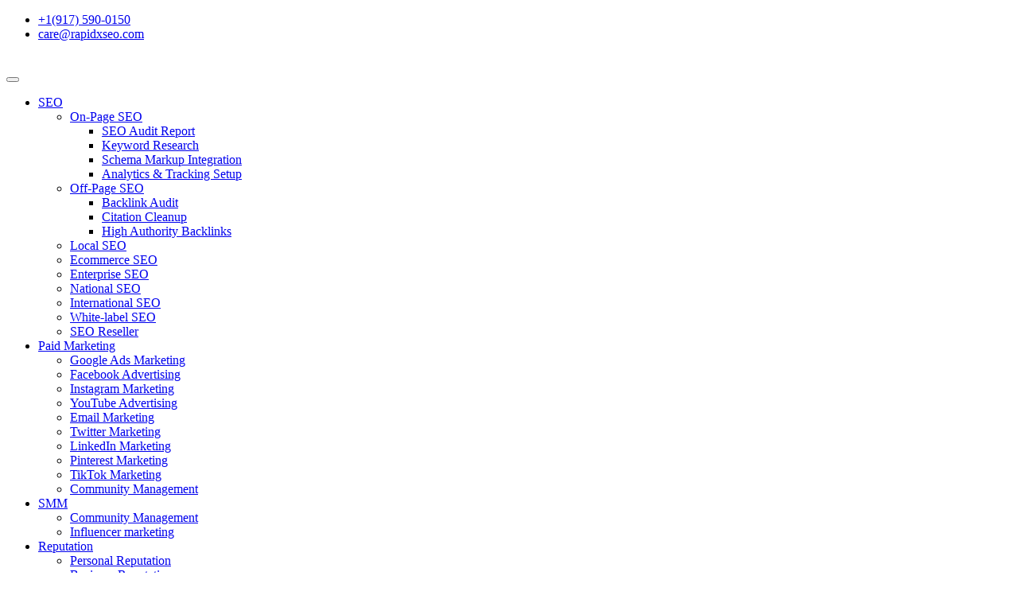

--- FILE ---
content_type: text/html; charset=UTF-8
request_url: https://rapidxseo.com/project/happy-wedding/css/bootstrap.css
body_size: 18016
content:
 
<!DOCTYPE html>
<html>

<!-- Mirrored from americanmarketingexperts.com/ by HTTrack Website Copier/3.x [XR&CO'2014], Tue, 09 May 2023 11:42:09 GMT -->
<!-- Added by HTTrack -->
<meta http-equiv="content-type" content="text/html;charset=UTF-8" /><!-- /Added by HTTrack -->

<head>
	<meta charset="utf-8">
	
	<!-- Stylesheets -->
	<link href="css/bootstrap.css" rel="stylesheet">
	<link href="css/style.min.css" rel="stylesheet">
	<link href="css/slick.css" rel="stylesheet">

	<link href="css/layout.css" rel="stylesheet">
	<link href="css/responsive.min.css" rel="stylesheet">
	<meta name="ip2loc" content="103.72.87.83">
	<!-- <meta name="page_url" content="americanmarketingexperts.com/"> -->
	<!-- Color Switcher Mockup -->
	<link href="css/color-switcher-design.css" rel="stylesheet">
	<link rel="shortcut icon" href="images/Favicon-01-01.webp" type="image/x-icon">
	<link rel="icon" href="images/Favicon-01-01.webp" type="image/x-icon">
	<!-- Responsive -->
	<meta http-equiv="X-UA-Compatible" content="IE=edge">
	<meta name="viewport" content="width=device-width, initial-scale=1.0, maximum-scale=1.0, user-scalable=0">
	<!-- Global site tag (gtag.js) - Google Analytics -->
	


	<!-- Google Tag Manager -->
	<!-- Google Tag Manager -->
<script>(function(w,d,s,l,i){w[l]=w[l]||[];w[l].push({'gtm.start':
new Date().getTime(),event:'gtm.js'});var f=d.getElementsByTagName(s)[0],
j=d.createElement(s),dl=l!='dataLayer'?'&l='+l:'';j.async=true;j.src=
'https://www.googletagmanager.com/gtm.js?id='+i+dl;f.parentNode.insertBefore(j,f);
})(window,document,'script','dataLayer','GTM-NPX3M62');</script>
<!-- End Google Tag Manager -->

</head>

<body class="hidden-bar-wrapper">
	<!-- Google Tag Manager (noscript) -->
<noscript><iframe src="https://www.googletagmanager.com/ns.html?id=GTM-NPX3M62"
height="0" width="0" style="display:none;visibility:hidden"></iframe></noscript>
<!-- End Google Tag Manager (noscript) -->
	<div class="page-wrapper">

		<!-- Preloader -->
		 <!--<div class="preloader"></div> -->

		<!-- Main Header-->
		<header class="main-header header-style-three">

			<!-- Header Top -->
			<div class="header-top">
				<div class="auto-container">
					<div class="inner-container clearfix">
						<!-- Top Right -->
						<div class="top-right pull-right">

							<!-- Info List -->
							<ul class="info-list">
								<li><a href="tel:+1(917)590-0150"><span class="icon flaticon-phone-call"></span> +1(917) 590-0150</a></li>
								<li><a href="mailto:care@rapidxseo.com"><span class="icon flaticon-email-4"></span> <span class="__cf_email__" >care@rapidxseo.com</span></a></li>
							</ul>

						</div>

					</div>
				</div>
			</div>

			<!--Header-Upper-->
			<div class="header-upper">
				<div class="auto-container">
					<div class="inner-container clearfix">

						<div class="pull-left logo-box">
							<div class="logo"><a href="/"><img src="images/White-Logo-01.gif" alt="" title=""></a></div>
						</div>

						<div class="nav-outer clearfix">
							<!--Mobile Navigation Toggler-->
							<div class="mobile-nav-toggler"><span class="icon flaticon-menu"></span></div>
							<!-- Main Menu -->
							<nav class="main-menu navbar-expand-md">
								<div class="navbar-header">
									<!-- Toggle Button -->
									<button class="navbar-toggler" type="button" data-toggle="collapse" data-target="#navbarSupportedContent" aria-controls="navbarSupportedContent" aria-expanded="false" aria-label="Toggle navigation">
										<span class="icon-bar"></span>
										<span class="icon-bar"></span>
										<span class="icon-bar"></span>
									</button>
								</div>

								<div class="navbar-collapse collapse clearfix" id="navbarSupportedContent">
									<ul class="navigation clearfix">
										<li class="dropdown drop-social"><a href="seo-service">SEO</a>
											<ul>
												<li class="a-drop-inner"><a class="dd-link dd-link-2" href="javascript:;">On-Page SEO <i class="fa fa-chevron-right"></i></a>
													<ul class="inner-dropdown-menu-n dropdown-js">

														<li><a href="seo-audit-service">SEO Audit Report</a></li>
														<li><a href="keyword-research-service">Keyword Research</a></li>
														<li><a href="schema-markup-service">Schema Markup Integration</a></li>
														<li><a href="analytics-setup-service">Analytics & Tracking Setup</a></li>


													</ul>
												</li>

												<li class="a-drop-inner"><a class="dd-link dd-link-3" href="javascript:;">Off-Page SEO <i class="fa fa-chevron-right"></i></a>
													<ul class="inner-dropdown-menu-n">

														<li><a href="backlink-audit-service">Backlink Audit</a></li>
														<li><a href="citation-cleanup-service">Citation Cleanup</a></li>
														<li><a href="high-auth-service">High Authority Backlinks</a></li>


													</ul>
												</li>



												<!-- <li class="a-drop-inner"><a class="dd-link dd-link-3" href="javascript:;">SEO Services <i class="fa fa-chevron-right"></i></a>
											<ul class="inner-dropdown-menu-n"> -->

												<li class=""><a href="local-seo-service">Local SEO</a></li>
												<li class=""><a href="ecommerce-seo-service">Ecommerce SEO</a></li>
												<li><a href="enterprise-seo-service">Enterprise SEO</a></li>
												<li><a href="national-seo-service">National SEO</a></li>
												<li><a href="international-seo-service">International SEO</a></li>
												<li><a href="white-label-seo-service">White-label SEO</a></li>
												<li><a href="seo-reseller-service">SEO Reseller</a></li>


												<!-- 	</ul>
										</li> -->


											</ul>
										</li>


										<!-- <li class="a-drop-inner"><a class="dd-link dd-link-4" href="javascript:;">SEO For SMBS<i class="fa fa-chevron-right"></i></a>
									<ul class="inner-dropdown-menu-n">
										
										<li><a href="enterprise-seo">Enterprise SEO</a></li>
										<li><a href="national-seo">National SEO</a></li>
										<li><a href="international-seo">International SEO</a></li>
										<li><a href="white-label-seo">White-label SEO</a></li>
										<li><a href="seo-reseller">SEO Reseller</a></li>
										
										
									</ul>
								</li>
								 -->



										<!-- <li class="dropdown drop-social"><a href="javascript:;">Markets</a>
							<ul>
								<li class=""><a href="local-seo">Local SEO</a></li>
								<li class=""><a href="ecommerce-seo">Ecommerce SEO</a></li>
								<li><a href="enterprise-seo">Enterprise SEO</a></li>
								<li><a href="national-seo">National SEO</a></li>
								<li><a href="international-seo">International SEO</a></li>
								<li><a href="white-label-seo">White-label SEO</a></li>
								<li><a href="seo-reseller">SEO Reseller</a></li>
								
							</ul>
						</li> -->

										<li class="dropdown drop-social"><a href="paid-marketing-service">Paid Marketing</a>
											<ul>
												<li class=""><a href="google-ads-marketing-service">Google Ads Marketing</a></li>
												<li class=""><a href="facebook-advertising-service">Facebook Advertising</a></li>
												<li class=""><a href="instagram-advertising-service">Instagram Marketing</a></li>
												<li class=""><a href="youtube-advertising-service">YouTube Advertising</a></li>
												<li class=""><a href="email-marketing-service">Email Marketing</a></li>
												<li class=""><a href="twitter-marketing-service">Twitter Marketing</a></li>
												<li class=""><a href="linkedin-marketing-service">LinkedIn Marketing</a></li>
												<li class=""><a href="pinterest-marketing-service">Pinterest Marketing</a></li>
												<li class=""><a href="tiktok-marketing-service">TikTok Marketing</a></li>
												<li class=""><a href="community-management-service">Community Management</a></li>
												

											</ul>
										</li>
										<li class="dropdown drop-social"><a href="social-media-marketing-service">SMM</a>
											<ul>
												<li class=""><a href="community-management-service">Community Management</a></li>
												<li class=""><a href="influencer-marketing-service">Influencer marketing</a></li>






											</ul>
										</li>
										<li class="dropdown drop-social"><a href="online-reputation-management">Reputation</a>
											<ul>
												<li class=""><a href="personal-reputation-service">Personal Reputation</a></li>
												<li class=""><a href="business-reputation-service">Business Reputation</a></li>
											</ul>
										</li>

										<li class="dropdown drop-social"><a href="content-marketing-service">Content Marketing</a>
											<ul>
												<li class=""><a href="article-writing-service">Article Writing</a></li>
												<li class=""><a href="business-plans-service">Business Plans</a></li>
												<li><a href="press-release-writing-service">Press Release Writing</a></li>
												<li class=""><a href="blog-writing-service">Blog Writing</a></li>
												<li class=""><a href="press-release-writing-service">Press Release Writing</a></li>
												<li class=""><a href="product-description-writing-service">Product Description Writing</a></li>
												<li class=""><a href="regional-page-writing-service">Regional Page Writing</a></li>
												<li class=""><a href="web-copywriting-service">Web Copywriting</a></li>






											</ul>
										</li>

										<!-- <li class="dropdown drop-social"><a href="email-marketing">Email Marketing</a></li> -->
										<li class="dropdown drop-social"><a href="pricing">Pricing</a></li>
										<li class="dropdown drop-social"><a href="testimonials">Testimonials</a></li>
										<li class="dropdown drop-social"><a href="/blog/">Blog</a></li>
										<li class="dropdown drop-social"><a href="contact-us">Contact Us</a></li>



									</ul>
								</div>
							</nav>
							<!-- Main Menu End-->
							<div class="outer-box clearfix">
								<!-- Search Btn -->
								<!-- <div class="search-box-btn search-box-outer"><span class="icon fa fa-search"></span></div> -->
								<!-- Quote Btn -->
								<div class="btn-box">
									<a href="Javascript:;" class="quote-btn popup-btn btn-style-four"><span class="txt">Get A Quote</span></a>
								</div>
							</div>
						</div>
					</div>
				</div>
			</div>
			<!--End Header Upper-->
			<!-- Sticky Header  -->
			<div class="sticky-header">
				<div class="auto-container clearfix">
					<!--Logo-->
					<div class="logo pull-left">
						<a href="index" title=""><img src="images/Black-Logo.gif" alt="" title=""></a>
					</div>
					<!--Right Col-->
					<div class="pull-right">
						<!-- Main Menu -->
						<nav class="main-menu">
							<!--Keep This Empty / Menu will come through Javascript-->
						</nav><!-- Main Menu End-->
						<!-- Main Menu End-->
						<div class="outer-box clearfix">
							<!-- Cart Box -->
							<!-- Search Btn -->
							<!-- <div class="search-box-btn search-box-outer"><span class="icon fa fa-search"></span></div> -->
							<!-- Nav Btn -->
						</div>
					</div>
				</div>
			</div><!-- End Sticky Menu -->
			<!-- Mobile Menu  -->
			<div class="mobile-menu">
				<div class="menu-backdrop"></div>
				<div class="close-btn close-btn-mob-nav"><span class="icon flaticon-multiply"></span></div>
				<nav class="menu-box">
					<div class="nav-logo"><a href="index"><img src="images/Black-Logo.gif" alt="" title=""></a></div>
					<div class="menu-outer"><!--Here Menu Will Come Automatically Via Javascript / Same Menu as in Header--></div>
				</nav>
			</div><!-- End Mobile Menu -->
		</header>
<title>Digital Marketing Service For Online Businesses</title>
<link rel="canonical" href="https://www.rapidxseo.com/">
	<meta name="description" content="Digital marketing experts provide you with result-oriented internet marketing services. Hire our digital marketing service to get top-notch marketing service ">
	<meta name="robots" content="index, follow">
	<link rel="canonical" href="https://www.rapidxseo.com/index"/>
<section class="banner-sec">

		<div class="auto-container">
			<div class="row">
				<img src="img/home-banner-rocket.webp" class="mb-none home-banner-rocket">
				<img src="img/home-banner-img-1.webp" class="mb-none home-banner-img-1">
				<img src="img/home-banner-img-2.webp" class="mb-none home-banner-img-2">
				<img src="img/home-banner-img-3.webp" class="mb-none home-banner-img-3">

					<div class="col-md-6">
			<div class="banner-head">
				<h1>Skyrocket Your Business Growth  With Our Digital  Marketing Services </h1>
				
				<p>We are passionate about exploring new digital marketing opportunities for businesses looking to beat the odds and make a big impact. Our comprehensive digital marketing services help our clients grow from business agents to market leaders and, above all, stay that way.
</p>
				
				<ul class="banner-btn">
					<li><a class=" popup-btn " href="javascript:;">Get Started <i><img src="img/plus.webp"></i></a></li>
					<li><a class="chats" id="tawkChatButton" href="javascript:;">Live Chat <i><img src="img/call.webp"></i></a></li>
				</ul>
			</div>
			</div>
					<!-- <div class="col-md-6">
						<div class="banner-rocket-img">
							
						</div>
					</div> -->
		</div>
		</div>

</section>
<!--End Banner Section-->
<!-- brands-banner -->
<section class="brands-sec">
	<div class="auto-container">
		<div class="row align-items-center justify-content-center brands-logo-slider">
			<div class="col-md-2">
				<div class="brand-img">
					<img src="img/partner1.webp">
				</div>
			</div>
			<div class="col-md-2">
				<div class="brand-img">
					<img src="img/partner2.webp">
				</div>
			</div>
			<div class="col-md-2">
				<div class="brand-img">
					<img src="img/partner3.webp">
				</div>
			</div>
			<div class="col-md-2">
				<div class="brand-img">
					<img loading="lazy" src="img/partner4.webp">
				</div>
			</div>
			<div class="col-md-2">
				<div class="brand-img">
					<img src="img/partner5.webp">
				</div>
			</div>
		</div>
	</div>
</section>
<!-- brands-banner -->
<!-- SEO Section Three -->
<section class="seo-section-three">
	<div class="auto-container">
		<div class="row clearfix">
			
			<!-- Image Column -->
			<div class="image-column col-lg-6 col-md-12 col-sm-12">
				<div class="inner-column parallax-scene-1 parallax-scene-mob-img">
					<div class="image" data-depth="0.30">
						<img loading="lazy" src="images/team-of-ppcimg.webp" alt="">
					</div>
				</div>
			</div>
			
			<!-- Content Column -->
			<div class="content-column col-lg-6 col-md-12 col-sm-12">
				<div class="inner-column">
					<!-- Sec Title -->
					<div class="sec-title">
						<div class="title">- Results Based and Data-Driven Digital Marketing For Online Businesses 
</div>
						<h2>Your Trusted Digital Marketing Agency 
</h2>
						<div class="text">RapidX SEO is the performance-based digital marketing agency you can trust to unleash your business potential and attract more audiences. Our digital marketing experts provide scalable online marketing solutions. We understand your business goals and recommend how many channels you should use in combination to get the results you need as quickly as possible. <br>Our industry-leading online marketing services can be customized to meet your business needs. If you’re interested in very strong year-over-year revenue growth, you’ve come to the right place. Our service is completely transparent and results-oriented.

</div>
					</div>
					<ul class="seo-list">
						<li><span><img src="img/hm-icon-1.webp"></span>Higher Return On Investment 
</li>
						<li><span><img src="img/hm-icon-1.webp"></span>Fruitful Digital Presence 
</li>
						<li><span><img src="img/hm-icon-1.webp"></span>More Reaches and Engagement
</li>
						<li><span><img src="img/hm-icon-1.webp"></span>More Leads and Sales 
</li>
						<li><span><img src="img/hm-icon-1.webp"></span>Increased Web Traffic 
</li>
					</ul>
				</div>
			</div>
			
		</div>
	</div>
</section>
<!-- End SEO Section Three -->
<!-- Level Section -->
    <section class="level-section cta-sec-st bg-hide-image-mob">
        <div class="auto-container">
            <div class="inner-container">
				
				<div class="clearfix">
					
					<div class="pull-left">
						<h2>Are You Ready To Boost Your <br>  Business Presence Online? <br> Get A Quote Today! 
</h2>
						<p>Hire our SEO experts and get your website placed on the first page of Google.</p>
						<div class="cta-btn-st">
							<a href="javascript:;" class="theme-btn popup-btn btn-style-one"><span class="txt">Get Started</span></a>
							<a href="javascript:void(Tawk_API.toggle())" id="tawkChatButton"  class="theme-btn chat btn-style-three"><span class="txt">Live Chat</span></a>
						</div>
					</div>
					
					<div class="pull-right">
						<div class="rocket-image">
							<img loading="lazy" src="images/icons/rocket-1.webp" alt="">
						</div>
					</div>
					
				</div>
			</div>
		</div>
	</section><!-- End Level Section -->
<!-- Services Section Five -->
<section class="services-section-two">
	<div class="auto-container">
		<!-- Sec Title -->
		<div class="sec-title centered">
			<div class="title">Our Digital Marketing Services
</div>
			<h2>Grow Your Business And Increase ROI With The Help Of A Creative Digital Marketing Company 
</h2>
			<p>Our full-service digital marketing company offers effective digital marketing strategies. Our team makes every effort<br> to deliver better rankings, increased web traffic, and, sequentially, more business.
</p>
		</div>
		
		<div class="three-item-carousel owl-carousel owl-theme gr-bus-st">
			
			<!-- Service Block Two -->
			<div class="service-block-two">
				<div class="inner-box">
					<div class="patern-layer" style="background-image: url(images/icons/service-curve.webp)"></div>
					<div class="icon-box">
						<img class="icon icon-growth-st" src="images/growth-icon-1.webp">
					</div>
					<h5><a href="seo-service">SEO Service 
</a></h5>
					<div class="text">Get results-driven SEO services. Our SEO experts will work with you to help you optimize your website by identifying relevant keywords and creating relevant and unique content.
</div>
					<a href="seo-service" class="read-more">Read More</a>
				</div>
			</div>
			
			<!-- Service Block Two -->
			<div class="service-block-two">
				<div class="inner-box">
					<div class="patern-layer" style="background-image: url(images/icons/service-curve.webp)"></div>
					<div class="icon-box">
						<img class="icon icon-growth-st" src="images/growth-icon-2.webp">
					</div>
					<h5><a href="social-media-marketing-service">Social Media Marketing Service 
</a></h5>
					<div class="text">As a leading internet marketing company, we understand our client’s needs and excursions at every stage of their marketing journey.
</div>
					<a href="social-media-marketing-service" class="read-more">Read More</a>
				</div>
			</div>
			
			<!-- Service Block Two -->
			<div class="service-block-two">
				<div class="inner-box">
					<div class="patern-layer" style="background-image: url(images/icons/service-curve.webp)"></div>
					<div class="icon-box">
						<img class="icon icon-growth-st" src="images/growth-icon-3.webp">
					</div>
					<h5><a href="paid-marketing-service ">SEM – PPC 
</a></h5>
					<div class="text">RapidX SEO is a well-known Pay-Per-Click (PPC) and Search Engine Marketing company that offers comprehensive services to give your business an edge. 
</div>
					<a href="paid-marketing-service " class="read-more">Read More</a>
				</div>
			</div>
			
			<!-- Service Block Two -->
			<!-- Service Block Two -->
			<!-- <div class="service-block-two">
				<div class="inner-box">
					<div class="patern-layer" style="background-image: url(images/icons/service-curve.webp)"></div>
					<div class="icon-box">
						<img class="icon icon-growth-st" src="images/growth-icon-101.webp">
					</div>
					<h5><a href="reputation-management.html">ONLINE REPUTATION MANAGEMENT</a></h5>
					<div class="text">Our white-label online reputation management team monitors the clients' reviews and responds to all the reviews on your behalf while you focus on growing your business.</div>
					<a href="reputation-management.html" class="read-more">Read More</a>
				</div>
			</div> -->
			
			<!-- Service Block Two -->
				<!-- Service Block Two -->
			<!-- <div class="service-block-two">
				<div class="inner-box">
					<div class="patern-layer" style="background-image: url(images/icons/service-curve.webp)"></div>
					<div class="icon-box">
						<img class="icon icon-growth-st" src="images/growth-icon-301.webp">
					</div>
					<h5><a href="reputation-management.html">CONTENT MARKETING</a></h5>
					<div class="text">Content marketing is a prerequisite in today’s age. It let buyers build trust in a brand. It develops associations, enhances conversions, and generates leads.</div>
					<a href="content-marketing.html" class="read-more">Read More</a>
				</div>
			</div> -->
			
			<!-- Service Block Two -->
				<!-- Service Block Two -->
			<!-- <div class="service-block-two">
				<div class="inner-box">
					<div class="patern-layer" style="background-image: url(images/icons/service-curve.webp)"></div>
					<div class="icon-box">
						<img class="icon icon-growth-st" src="images/growth-icon-201.webp">
					</div>
					<h5><a href="reputation-management.html">EMAIL MARKETING</a></h5>
					<div class="text">Rapidxseo bring forth exceptional email marketing services. It assists in emphasizing buyer values and preferences. Hire now!</div>
					<a href="email-marketing.html" class="read-more">Read More</a>
				</div>
			</div> -->
			
			<!-- Service Block Two -->
			
			
		</div>
	</div>
	
	
	
</section>
<!-- case-banner -->
<section class="case-study-sec">
		<img loading="lazy" src="img/st-1.webp" class="case-st-1">
	<img loading="lazy" src="img/st-2.webp" class="case-st-2">
	<div class="auto-container">
		<div class="sec-title">		<div class="title">Client’s Success</div></div>
		<h3>Our Case Studies</h3>
		<div class="row">
			<div class="col-md-12">
				<div class="case-study-slider">
					
					<div>
						<div class="case-stdy-box">
							<img loading="lazy" src="img/ppc1.webp">
							<h5>Case Studies - PPC <br>
							Lucky Shot</h5>
							
							<a>Read More</a>
						</div>
					</div>
					<div>
						<div class="case-stdy-box">
							<img loading="lazy" src="img/ppc2.webp">
							<h5>Case Studies - SEO <br>
Beewise</h5>
							
							<a>Read More</a>
						</div>
					</div>
					<div>
						<div class="case-stdy-box">
							<img loading="lazy" src="img/ppc3.webp">
							<h5>Case Studies - SMM<br>
Poverty Alleviation</h5>
							
							<a>Read More</a>
						</div>
					</div>
				</div>
			</div>
			
			
		</div>
		<div class="btm-para">
			
			<a>View More</a>
		</div>
	</div>
</section><!-- case-banner -->
<!-- End Services Section Five -->
<!-- Counter Section Three -->
<section class="counter-section-three counter-three-dg-market">
	<div class="auto-container">
		<div class="row clearfix">
			
			<!-- Counter Column -->
			<div class="counter-column col-lg-6 col-md-12 col-sm-12">
				<div class="inner-column">
					<!-- Sec Title -->
					<div class="sec-title">
						<div class="title">- Our Success Relies On Results
</div>
						<h2>We Turn Failing Businesses Into Market Leaders
</h2>
						<div class="text">We are a top-notch US-based digital marketing agency. We have a team of digital marketing experts with years of digital marketing experience. We know SEO, SMM, and PPC marketing better than anyone. We believe that whatever the nature of your business, you can grow your business with effective digital marketing strategies. Digital marketing is in our blood, and when it comes to digital marketing, we stand by our commitment to our valued customers.
</div>
					</div>
					
					<!-- Fact Counter -->
					<div class="fact-counter-two style-two">
						<div class="row clearfix">
							<!-- Column -->
							<div class="column counter-column col-lg-6 col-md-6 col-sm-12">
								<div class="inner wow fadeInLeft" data-wow-delay="0ms" data-wow-duration="1500ms">
									<div class="content">
										<div class="icon-box">
											<span class="icon"><img loading="lazy" src="images/icons/counter-1.webp" alt=""></span>
										</div>
										<div class="count-outer count-box">
								<span style="font-size:24px;">Up To</span>			<span style="font-size:26px;" class="count-text" data-speed="1000" data-stop="300">0</span><span style="font-size:24px;">%</span>
										</div>
										<h4 class="counter-title">PPC ROI </h4>
									</div>
								</div>
							</div>
							<!-- Column -->
							<div class="column counter-column col-lg-6 col-md-6 col-sm-12">
								<div class="inner wow fadeInLeft" data-wow-delay="300ms" data-wow-duration="1500ms">
									<div class="content">
										<div class="icon-box">
											<span class="icon"><img src="images/icons/counter-2.webp" alt=""></span>
										</div>
										<div class="count-outer count-box alternate">
										<span style="font-size:24px;">Up To</span>			<span style="font-size:26px;" class="count-text" data-speed="1000" data-stop="70">0</span><span style="font-size:24px;">%</span>
										</div>
										<h4 class="counter-title">Quality Leads 
</h4>
									</div>
								</div>
							</div>
							<!-- Column -->
							<div class="column counter-column col-lg-6 col-md-6 col-sm-12">
								<div class="inner wow fadeInLeft" data-wow-delay="600ms" data-wow-duration="1500ms">
									<div class="content">
										<div class="icon-box">
											<span class="icon"><img src="images/icons/counter-3.webp" alt=""></span>
										</div>
										<div class="count-outer count-box">
											<span  class="count-text" data-speed="2000" data-stop="3"></span>X
										</div>
										<h4 class="counter-title">Web Traffic 
</h4>
									</div>
								</div>
							</div>
							<!-- Column -->
							<div class="column counter-column col-lg-6 col-md-6 col-sm-12">
								<div class="inner wow fadeInLeft" data-wow-delay="900ms" data-wow-duration="1500ms">
									<div class="content">
										<div class="icon-box">
											<span class="icon"><img loading="lazy" src="images/icons/counter-4.webp" alt=""></span>
										</div>
										<div class="count-outer count-box">
											<span class="count-text" data-speed="1000" data-stop="1"></span>st
										</div>
										<h4 class="counter-title">Ranking On SERPs
</h4>
									</div>
								</div>
							</div>
						</div>
					</div>
					
				</div>
			</div>
			
			<!-- Image Column -->
			<div class="image-column col-lg-6 col-md-12 col-sm-12">
				<div class="inner-column parallax-scene-2">
					<div class="image" data-depth="0.30">
						<img loading="lazy" src="images/expect-great-img.webp" alt="">
					</div>
				</div>
			</div>
			
		</div>
	</div>
</section>
<!-- industries-sec -->
	<section class="industries-sec">
	<div class="auto-container">
		<h3>Industries We Serve
</h3>
		<div class="row industries-sec-slider">
			<div class="col-md-4">
				<div class="indus-box">
					<img loading="lazy" src="img/indus-icon-new-1.webp">
					<div class="indus-box-inner">
						<h4>Real-Estate</h4>
						<p>We work with Realtors/Brokers to help them expand their reach and get higher-quality real estate leads and deals. 
</p>
						<a href="javascript:;">Read More<i class="fa fa-arrow-right" aria-hidden="true"></i></a>
					</div>
				</div>
			</div>
			<div class="col-md-4">
				<div class="indus-box">
					<img loading="lazy" src="img/indus-icon-2.webp">
					<div class="indus-box-inner">
						<h4>Health Care 
</h4>
						<p>We work with health coaches, doctors, dietitians, physical therapists, and other medical professionals to establish them as leading experts in their respective fields. 
</p>
						<a href="javascript:;">Read More<i class="fa fa-arrow-right" aria-hidden="true"></i></a>
					</div>
				</div>
			</div>
			<div class="col-md-4">
				<div class="indus-box">
					<img src="img/indus-icon-new-3.webp">
					<div class="indus-box-inner">
						<h4>B2B </h4>
						<p>We help B2B businesses by creating unique content, unswerving branding, and the finest online presence to get more leads. 
</p>
						<a href="javascript:;">Read More<i class="fa fa-arrow-right" aria-hidden="true"></i></a>
					</div>
				</div>
			</div>
			<div class="col-md-4">
				<div class="indus-box">
					<img loading="lazy" src="img/indus-icon-new-4.webp">
					<div class="indus-box-inner">
						<h4>Tourism 
</h4>
						<p>We work in partnership with tour operators, dive centers, etc. We help these companies grow their online presence, optimize their brand value and reach more customers through our internet marketing services.
</p>
						<a href="javascript:;">Read More<i class="fa fa-arrow-right" aria-hidden="true"></i></a>
					</div>
				</div>
			</div>
			<div class="col-md-4">
				<div class="indus-box">
					<img loading="lazy" src="img/indus-icon-5.webp">
					<div class="indus-box-inner">
						<h4>E-commerce 
</h4>
						<p>Increase the number of clicks and conversions for your online store and increase sales to the highest. We promote their brand online and get new followers to spread the word about them. 
</p>
						<a href="javascript:;">Read More<i class="fa fa-arrow-right" aria-hidden="true"></i></a>
					</div>
				</div>
			</div>
			<div class="col-md-4">
				<div class="indus-box">
					<img loading="lazy" src="img/indus-icon-new-6.webp">
					<div class="indus-box-inner">
						<h4>Cryptocurrency
</h4>
						<p>We introduce businesses to cutting-edge Web3 technology, exposing its cryptographic design to users in the digital realm. Generate interest in your Blockchain-based business with proven SEO, PPC, and social media strategies.
</p>
						<a href="javascript:;">Read More<i class="fa fa-arrow-right" aria-hidden="true"></i></a>
					</div>
				</div>
			</div>
		</div>
	</div>
</section><!-- industries-sec -->
<!-- End Counter Section Three -->
<!-- Services Section Four -->
<!-- End Services Section Four -->
	<!-- Team Section Three -->
	<section class="team-section-three">
		<img src="img/st-1.webp" class="test-st-1">
		<img src="img/st-2.webp" class="test-st-2">
		<div class="auto-container">
			<!-- Sec Title -->
			<div class="sec-title light centered">
				<div class="title">Client’s Testimonials
</div>
				<h2>See How Our Client’s Appreciate Our Work 
</h2>
				<div class="text">We provide our best so that our clients can have skyrocketed success in their industry. As a renowned digital marketing agency, we deliver unexpected digital marketing results. Our proven digital marketing services have helped over 1000 companies grow their business successfully.
</div>
			</div>
			
			<div class="three-item-carousel owl-carousel owl-theme">
				
				<!-- Team Block -->
				<div class="team-block-two">
					<div class="inner-box">
						<div class="image-box">
							<div class="testi-img-txt">
								<img loading="lazy" src="images/testi-2.webp">
								<div>
									<h4>Clara Rochester</h4>
								</div>
							</div>
							<p>Rapidxseo helped us build an online presence for our brand. They helped our business grow in such a competitive marketplace. Because of their SEO and SMM services, we have built a reputable name in the industry as it helped us expand our online image. Thanks a lot!</p>
						</div>
						
					</div>
				</div>
				
				<!-- Team Block -->
				<div class="team-block-two style-two">
					<div class="inner-box">
						<div class="image-box">
								<div class="testi-img-txt">
									<img loading="lazy" src="images/testi-1.webp">
									<div>
										<h4>James Williams</h4>
									</div>
								</div>
								<p>After failing to optimize the business site myself, I decided to hire professionals for the task. My friend recommended this agency to me. Their SEO services proved beneficial for my business as they were able to rank my website against powerful keywords. I am highly satisfied with their services and am going to continue working with them.</p>
								
						</div>
					</div>
				</div>
				
				<!-- Team Block -->
				<div class="team-block-two style-three">
					<div class="inner-box">
						<div class="image-box">
								<div class="testi-img-txt">
									<img loading="lazy" src="images/testi-3.webp">
									<div>
										<h4>Molly Davis</h4>
									</div>
								</div>
								<p>I hired this digital marketing agency to run a PPC campaign on my website as I was looking for quick growth. The campaign helped my business bag new sales. The sales increased by 57%, and the website traffic has increased tremendously. I am really happy with their services and highly recommend this company.</p>
								
						</div>
						
					</div>
				</div>
				
				<!-- Team Block -->
				
				
				
			</div>
			
		</div>
	
	</section>
	<!-- End Team Section Three -->  

    <section class="services-section-four style-two  hme-serv-sec">
		<div class="pattern-layer-one" style="background-image: url(images/background/pattern-1.webp)"></div>
		<div class="pattern-layer-two" style="background-image: url(images/background/pattern-1.webp)"></div>
		<div class="pattern-bottom-layer" style="background-image: url(images/background/service-pattern.webp)"></div>
		<div class="auto-container">
			<!-- Sec Title -->
			<div class="sec-title centered">
				<div class="title">Why Choose Us</div>
				<h2>Bridging The Difference From Web Traffic To Substantial Revenue
</h2>
				<div class="text">Our digital marketing services combine different marketing services to give your business an edge in an ever-changing digital environment.
</div>
			</div>
			<div class="row clearfix why-choose-slider why-choose-slider-digital-home">
				
				<!-- Service Block Four -->
				<div class="service-block-four col-lg-6 col-md-6 col-sm-12">
					<div class="inner-box">
						<div class="patern-layer" style="background-image: url(images/icons/service-curve-1.webp)"></div>
						<div class="icon-box clearfix">
							<img class="icon" src="images/why-icon-1.webp">
							<h5><a href="#.">Professional Team
	</a></h5>
						</div>
						<div class="text">With over ten years of experience, RapidX SEO has made a name for itself in the digital marketing world with seasoned and experienced talented professionals. We have digital marketing experts to deliver innovative, custom solutions and perfect execution. Every professional on your account is at the forefront of their skills to elevate your business brand.
</div>
						<div class="side-icon flaticon-statistics"></div>
					</div>
				</div>
				
				<!-- Service Block Four -->
				<div class="service-block-four col-lg-6 col-md-6 col-sm-12">
					<div class="inner-box">
						<div class="patern-layer" style="background-image: url(images/icons/service-curve-1.webp)"></div>
						<div class="icon-box clearfix">
							<img loading="lazy" class="icon" src="images/why-icon-2.webp">
							<h5><a href="#.">Strategies That Works 
</a></h5>
						</div>
						<div class="text">Expert support is essential to reap the benefits of sustainable growth. We follow the same principles. We specialize in providing our clients with proven technology and techniques to meet their expectations effectively. That’s why we offer viable support from skilled and experienced specialists with extensive experience in digital marketing.
	</div>
						<div class="side-icon flaticon-presentation"></div>
					</div>
				</div>
				
				<!-- Service Block Four -->
				<div class="service-block-four col-lg-6 col-md-6 col-sm-12">
					<div class="inner-box">
						<div class="patern-layer" style="background-image: url(images/icons/service-curve-1.webp)"></div>
						<div class="icon-box clearfix">
							<img loading="lazy" class="icon" src="images/why-icon-3.webp">
							<h5><a href="#.">Focus On Higher Return On Investment
</a></h5>
						</div>
						<div class="text">We have digital marketing strategists and experts dedicated to delivering outstanding ROI-based results. If you get into trouble, we don’t make false promises. We will fix it in a timely manner. This is our feature.
</div>
						<div class="side-icon flaticon-chart"></div>
					</div>
				</div>
				
				<!-- Service Block Four -->
				<div class="service-block-four col-lg-6 col-md-6 col-sm-12">
					<div class="inner-box">
						<div class="patern-layer" style="background-image: url(images/icons/service-curve-1.webp)"></div>
						<div class="icon-box clearfix">
							<img loading="lazy" class="icon" src="images/why-icon-4.webp">
							<h5><a href="#.">Hardworking and Reliable
</a></h5>
						</div>
						<div class="text">At RapidX SEO, we rely on developing credibility, honesty, and esteem with our clients. We are not here to “sell” you a service you don’t require. We invest time and skill to reach the desired goals. We believe in complete transparency to build good relationships with our customers.
</div>
						<div class="side-icon flaticon-world"></div>
					</div>
				</div>
				
				<!-- Service Block Four -->
				<div class="service-block-four col-lg-6 col-md-6 col-sm-12">
					<div class="inner-box">
						<div class="patern-layer" style="background-image: url(images/icons/service-curve-1.webp)"></div>
						<div class="icon-box clearfix">
							<img loading="lazy" class="icon" src="images/why-icon-5.webp">
							<h5><a href="#.">Revolutionary Results 
</a></h5>
						</div>
						<div class="text">We’ve been known for our sustainable, ROI-focused results since 2013. For over a decade, people have asked for our breakthrough results. We know how to bridge the difference between strategic planning and results. At RapidX SEO, we start by carefully exploring your business goals and developing a custom strategy to help you succeed.
</div>
						<div class="side-icon flaticon-search-1"></div>
					</div>
				</div>
				
				<!-- Service Block Four -->
				<div class="service-block-four col-lg-6 col-md-6 col-sm-12">
					<div class="inner-box">
						<div class="patern-layer" style="background-image: url(images/icons/service-curve-1.webp)"></div>
						<div class="icon-box clearfix">
							<img loading="lazy" class="icon" src="images/why-icon-6.webp">
							<h5><a href="#.">Hands-On Support
</a></h5>
						</div>
						<div class="text">At RapidX SEO, we strive to provide an extraordinary client experience through well-organized and effective solutions. Our experienced and expert team is well-versed in great analytics and will meet your expectations with active support.
</div>
						<div class="side-icon flaticon-cloud-computing"></div>
					</div>
				</div>
				
			</div>
			
			<div class="btn-box centered">
				<a href="javascript:;" class="theme-btn popup-btn btn-style-three"><span class="txt">Get Started</span></a>
			</div>
			
		</div>
	</section><!-- btm-ftr-form -->
<section class="btm-ftr-sec">
	<div class="auto-container">
		<div class="row align-items-center">
			<div class="col-md-6">
				<div class="btm-ftr-head">
					<h3>Achieve Your Marketing Goals And Celebrate Your Brand’s Recognition Globally With Incomparable Sales Growth. 
</h3>
					
					<p>At RapidX SEO, we help you promote your services or products to your audience via digital marketing platforms. Our online marketing services allow you to combine offline and online campaigns to discover, influence and improve communication with financially capable customers and likely to buy. We offer a variety of digital marketing services using all major digital channels.
</p>
					<div class="get-st-btn">
						<a class=" popup-btn " href="javascript:;">Get Started<i><img src="img/plus.webp"></i></a>
					</div>
				</div>
			</div>
			<div class="col-md-6">
				<div class="banner-form-main">
					<div class="form-hd">
						<h4>Get in Touch</h4>
					</div>
					<div class="banner-form-main-inner">

			<form method="POST">
							<div class="fld-inp">
								<i class="fa fa-user" aria-hidden="true"></i>
								
								<input type="text" name="f_name" required="" placeholder="Your Name*">
							</div>
							<div class="fld-inp">
								<i class="fa fa-envelope" aria-hidden="true"></i>
								<input type="email" name="f_email" required="" placeholder="Your Email*">
							</div>
							<div class="fld-inp">
								<i class="fa fa-phone" aria-hidden="true"></i>
								<input type="phone" name="f_phone" required="" placeholder="Your Phone*">
							</div>
							<div class="fld-inp fld-txt">
								<i class="fa fa-pencil" aria-hidden="true"></i>
								<textarea name="f_msg" placeholder="Write Message*" required=""></textarea>
							</div>
							<button name="f_submit"  type="submit">Submit</button>

							<input type="hidden" id="" name="lead_area" value="for $19">
				            <input type="hidden" id="" name="lead_org_price" value="19">
				            <input type="hidden" name="send" value="1">
				            <input type="hidden" name="service_id" value="5999"   class="service_id" >
				            
				            <input type="hidden" name="lb_source" value="" />
				            <input type="hidden" name="lb_source_cat" value="" />
				            <input type="hidden" name="lb_source_nam" value="" />
				            <input type="hidden" name="lb_source_ema" value="" />
				            <input type="hidden" name="lb_source_con" value="" />
				            <input type="hidden" name="lb_source_pho" value="" />
				            <input type="hidden" name="lb_source_off" value="" />
				            
				            <input type="hidden" name="fullpageurl" value="" />
				            <input type="hidden" name="pageurl" value="" />
				            <input type="hidden" name="ip2loc_ip" value="" />
				            <input type="hidden" name="ip2loc_isp" value="" />
				            <input type="hidden" name="ip2loc_org" value="" />
				            <input type="hidden" name="ip2loc_country" value="" />
				            <input type="hidden" name="ip2loc_region" value="" />
						</form>			
					</div>
				</div>
			</div>
		</div>
	</div>
</section>

<section class="footer-sec">

	<img loading="lazy" src="img/st-1.webp" class="case-st-1">
	<img loading="lazy" src="img/st-2.webp" class="case-st-2">
	<div class="auto-container">
		<div class="ftr-head-one">
			<a href="tel:+1(917) 590-0150"><span>Call Now</span> <br>
				+1(917) 590-0150</a>


		</div>
		<div class="row">
			<div class="col-md-4">

				<div class="ftr-head-1">
					<h5 class="hding-5">About Us</h5>
					<p>Rapidxseo is a USA-based marketing agency known for providing top-notch SEO, PPC, SMM, reputation management, and content marketing solutions to businesses.</p>
					<h5 class="hding-5">Social & Review Links</h5>

					<ul class="social-links">
						<li><a target="_blank" href="https://www.facebook.com/rapidxseo/"><i class="fa fa-facebook" aria-hidden="true"></i></a></li>
						<li><a target="_blank" class="twitter-icon-footer" href="https://twitter.com/rapidxseo"><svg xmlns="http://www.w3.org/2000/svg"  viewBox="0 0 50 50" width="50px" height="50px"><path d="M 5.9199219 6 L 20.582031 27.375 L 6.2304688 44 L 9.4101562 44 L 21.986328 29.421875 L 31.986328 44 L 44 44 L 28.681641 21.669922 L 42.199219 6 L 39.029297 6 L 27.275391 19.617188 L 17.933594 6 L 5.9199219 6 z M 9.7167969 8 L 16.880859 8 L 40.203125 42 L 33.039062 42 L 9.7167969 8 z"/></svg></a></li>
						<li><a target="_blank" href="https://www.linkedin.com/company/rapidxseo"><i class="fa fa-linkedin" aria-hidden="true"></i></a></li>

						<li><a target="_blank" href="https://www.pinterest.com/rapidxseo/"><i class="fa fa-pinterest" aria-hidden="true"></i></a></li>
						<li><a target="_blank" href="https://www.instagram.com/rapidxseo/"><i class="fa fa-instagram" aria-hidden="true"></i></a></li>
					</ul>

					<div class="social-links-2">

						<a target="_blank" href="#"><img src="img/social-icons/bark-icon.webp"></a>
						<a target="_blank" href="#"><img src="img/social-icons/trustpilot-icon.webp"></a>
						<a target="_blank" href="#"><img src="img/social-icons/review-icon-2.webp"></a>
						<a target="_blank" href="#"><img src="img/social-icons/sitejabber.webp"></a>
					</div>
				</div>
			</div>
			<div class="col-md-4 offset-1">
				<div class="ftr-head-2">
					<h5 class="hding-5">Our Services</h5>
					<ul>
						<li><a href="seo-service">Search Engine Optimization</a></li>
						<li><a href="social-media-marketing-service">Social Media Marketing</a></li>
						<li><a href="paid-marketing-service">Paid Marketing Services</a></li>
						<li><a href="online-reputation-management">Online Reputation Management</a></li>
						<li><a href="content-marketing-service">Content Marketing</a></li>
						<li><a href="email-marketing-service">Email Marketing</a></li>
					</ul>

					
				</div>
			</div>
			<div class="col-md-3 our-ser-col">
				<div class="ftr-head-2">
					<h5 class="hding-5">Resources</h5>
					<ul>
						<!--<li><a href="case-studies.php">Case Studies</a></li>-->

						<li><a href="testimonials">Testimonials</a></li>
						<li><a href="pricing">Pricing</a></li>
						<li><a href="about-us">About</a></li>
						<li><a href="contact-us">Contact Us</a></li>
						<li><a href="privacy-policy">Privacy Policy</a></li>
						<li><a href="terms-conditions">Terms & Conditions</a></li>
					</ul>
				</div>
			</div>
			<!-- <div class="col-md-3 col-conctact">
			<div class="ftr-head-3">
				<h5 class="hding-5">Contact Info</h5>
				<div class="ftr-head-cta">
					<img src="img/ftr-icon-3.webp">
					<p>1234 E Campus View Boulevard, <br> Suit 123, Columbus, Ohio, 1234</p>
				</div>
				<div class="ftr-head-cta">
					<img src="img/ftr-icon-1.webp">
					<a href="tel:(917) 590-0150">(917) 590-0150</a>
				</div>
				<div class="ftr-head-cta">
					<img src="img/ftr-icon-2.webp">
					<a href="mailto:sales@americanmarketingexperts.com">sales@americanmarketingexperts.com <br>
					support@americanmarketingexperts.com</a>
				</div>
			</div>
		</div> -->
		</div>
		<div class="copy-para">
			<p>©2024 RapidxSeo. All Rights Reserved.</p>
		</div>
	</div>

</section>
<!--Scroll to top-->
<div class="scroll-to-top scroll-to-target" data-target="html"><span class="fa fa-arrow-up"></span></div>
<script src="js/jquery.js"></script>
<style>
	<style>.overlay-bg-new-popup {

		background: rgba(0, 0, 0, 0.8);

		position: absolute;

		top: 0;

		left: 0;

		right: 0;

		bottom: 0;

		width: 100%;

		height: 100%;

		z-index: 10;

		display: none;

	}

	img.popup-ame-2 {
		position: absolute;
		left: -214px;
		top: -10px;
	}

	.popup-new-design .popup-main-box {

		display: flex;

		align-items: center;

		justify-content: center;

		height: 100%;

		width: 100%;

		background: url(img/popup-ame-bag-1.webp);

		background-repeat: no-repeat;

		background-position: center;

		width: 1030px;

		height: 505px;

		background-size: cover;

	}



	.pop-form-new-popp-new.ta-center-new-pop input::placeholder {

		color: #c69d9d !important;

	}



	.pop-form-new-popp-new.ta-center-new-pop textarea::placeholder {

		color: #c69d9d !important;

	}



	.popup-new-design .close-btn {
		right: -460px;
		top: -30px;
		width: 50px;
		height: 50px;
		background: #ff4444;
		border: 0;
		color: #fff;
		font-size: 16px;
	}

	.pop-form-new-popp-new .submit-btn {

		font-size: 18px;

		width: 100%;

		padding: 15px 0px;

		background-color: #000000;

		color: #fff;

		cursor: pointer;

		border-radius: 5px;

		position: relative;

		border: none;

		margin-top: 15px;

		width: 100%;

		margin: 10px 0 0 0px !important;

		font-weight: 700;

	}

	.close-btn {

		width: 45px;

		height: 45px;

		display: block;

		position: absolute;

		top: 18px;

		right: 0px;

		font-size: 18px;

		font-weight: 900;

		color: #fff;

		padding-top: 3px;

		text-align: center;

		border-radius: 50px;

		align-items: center;

		display: grid;

		z-index: 9;

	}

	.pop-form-new-popp-new.ta-center-new-pop button i {

		position: absolute;

		bottom: -13px;

		font-size: 25px;

		background: #fff;

		color: #f74618;

		right: 6px;

		padding: 0 25px;

	}



	.pop-form-new-popp-new.ta-center-new-pop .col-sm-12 {

		padding: 0;

	}

	.pop-box-2-new-pop img {

		box-shadow: 2px 2px 20px 9px #00000045;

		position: relative;

		left: 17px;

		z-index: 1;

		width: 85%;

	}

	input[type=number]::-webkit-inner-spin-button,

	input[type=number]::-webkit-outer-spin-button {

		-webkit-appearance: none;

		margin: 0;

	}

	.control-group input::placeholder {

		color: #9b7171;

	}

	.control-group textarea::placeholder {

		color: #9b7171;

	}

	.pop-form-new-popp-new .submit-btn {

		font-size: 18px;

		padding: 15px 0px;

		background: #fb2224;

		color: #fff;

		cursor: pointer;

		border-radius: 5px;

		position: relative;

		border: none;

		margin-top: 15px;

		width: 100%;

	}

	.popup-new-design.active {
		display: flex !important;
		justify-content: center;
		align-items: center;
		width: 100%;
		background: url();
	}

	.popup-new-design {
		position: fixed;
		background: #000c;
		top: 0;
		bottom: 0;
		left: 0;
		width: 100%;
		width: 100%;
		height: 100%;
		z-index: 9999;
		background-repeat: no-repeat;
		background-size: cover;
	}

	.pop-form-new-popp-new.ta-center-new-pop {
		background: #fff;
		background-size: cover;
		background-repeat: no-repeat;
		background-position: center center;
		width: 319px;
		height: 488px;
		border-radius: 25px;
		position: relative;
		left: -120px;
	}

	.pop-form-new-popp-new.ta-center-new-pop:before {

		content: '';

		background: url('img/popup-ame-bag-1.webp');

		position: absolute;

		top: 80px;

		left: -230px;

		right: 0;

		bottom: 0;

		width: 931px;

		height: 484px;

		z-index: -1;

		background-repeat: no-repeat;

		background-position: center;

		background-size: cover;

		margin: auto;

	}

	.pop-box-2-new-pop {
		background: url('new-pop-bg-2.html');
	}

	.pop-box-2-new-pop span {

		color: #f9b400;

		font-size: 33px;

		font-weight: 600;

		position: relative;

		top: -11px;

	}

	.pop-box-2-new-pop h3 {

		color: #fff;

		font-size: 20px;

		line-height: 30px;

	}

	.pop-box-2-new-pop {
		background: red;
		height: auto;
		width: auto;
		text-align: center;
		padding: 0;
		background-size: cover;
		background-repeat: no-repeat;
		display: none;
	}

	.pop-form-new-popp-new.ta-center-new-pop {
		padding: 30px 25px;
	}

	.pop-form-new-popp-new.ta-center-new-pop h3 {
		background: linear-gradient(to right, #1e0553 0, #37ceeb 100%);
		-webkit-background-clip: text;
		-webkit-text-fill-color: transparent;
		font-size: 22px;
		font-weight: 900;
	}

	.popup-new-design {

		align-items: center;

		justify-content: center;

	}

	.pop-form-new-popp-new.ta-center-new-pop h3 span {
		font-weight: bold;
		color: #fff;
	}

	.pop-form-new-popp-new.ta-center-new-pop h5 {
		color: #000;
		font-size: 12px;
		font-weight: 600;
		text-transform: uppercase;
		padding: 5px 0 20px 0;
	}

	.pop-form-new-popp-new.ta-center-new-pop input {
		width: 100%;
		border-width: 1px;
		border-color: #e7e7e7;
		border-style: solid;
		border-radius: 40px;
		background-color: #f2f2f2;
		height: auto;
		margin: 0 0 20px 0;
		padding: 10px 15px;
	}

	input {

		outline: none;

	}

	.pop-form-new-popp-new.ta-center-new-pop textarea {
		width: 100%;
		border-width: 1px;
		border-color: #e7e7e7;
		border-radius: 10px;
		background-color: #d3d3d3;
		height: auto;
		margin: 0 0 20px 0;
		padding: 10px 15px;
		height: 80px;
		resize: none;
		border-style: solid;
	}

	.pop-form-new-popp-new.ta-center-new-pop button {

		border-width: 2px;

		border-color: #ec4b21;

		border-style: solid;

		padding: 14px 40px;

		border-radius: 25px;

		color: #140b24;

		margin: 0px auto 0;

		font-weight: 700;

		font-size: 16px;

		position: relative;

		display: table;

		background: none;

	}

	.pop-form-new-popp-new.ta-center-new-pop input::placeholder {

		color: #000;

	}

	.pop-form-new-popp-new.ta-center-new-pop textarea::placeholder {

		color: #000;

	}

	.pop-box-2-new-pop {

		position: relative;

		margin-right: 3px;

	}

	.pop-form-new-popp-new .close-btn {}

	.pop-form-new-popp-new.ta-center-new-pop h3 {

		margin: 0;

	}

	.popup-main-box {
		display: flex;
		align-items: center;
		justify-content: center;
		height: 100%;
		width: 100%;
	}

	.pop-form-new-popp-new.ta-center-new-pop button:hover {
		background: #fff;
		color: #d9034f;
	}

	/*.pop-ex-img {

position: absolute;

bottom: -115px;

right: -75px;

width: 70%;

}*/

	@media (max-width:1550px) {

		.popup-main-box {

			transform: scale(0.8);

			position: relative;

			top: 20px;

		}

	}

	@media (min-width:200px) and (max-width:767px) {

		.pop-box-2-new-pop {

			display: none;

		}

		.popup-new-design .popup-main-box {

			background: none;

		}

		img.popup-ame-2 {

			display: none;

		}

		.pop-ex-img {

			display: none;

		}

		.pop-form-new-popp-new.ta-center-new-pop:before {

			display: none;

		}



		.pop-form-new-popp-new.ta-center-new-pop {

			/*background: url(auto-pop-bg-2-mob.webp);*/

			/*background-repeat: no-repeat;

background-size: cover;*/

			left: 0;

		}

		.popup-main-box {

			top: 0;

			transform: scale(1);

		}

		.pop-form-new-popp-new.ta-center-new-pop {
			width: 100%;
			height: auto;
			margin: 0px 10px;
			padding: 20px 20px 25px;
			border-radius: 23px;
		}

		.pop-form-new-popp-new .close-btn {

			display: block;

			top: 5px;

			right: 0px;

			background: none;

			border: none;

			color: #e6cb78;

		}

		.pop-form-new-popp-new.ta-center-new-pop button {

			/*background: #cf0e0e;*/

		}

		.pop-form-new-popp-new.ta-center-new-pop h3 {

			margin: 0 0 5px 0;

		}

		.pop-form-new-popp-new.ta-center-new-pop h3 span {

			color: #fff;

		}

		.pop-form-new-popp-new.ta-center-new-pop h5 {
			color: #000;
		}

	}
</style>

<div class="overlay-bg-new-popup"></div>

<div class="popup-new-design" style="display: none;">

	<div class="popup-main-box">

		<div class="pop-box-2-new-pop">



		</div>

		<div class="pop-form-new-popp-new ta-center-new-pop">

			<img src="img/popup-ame-2.webp" class="popup-ame-2">

			<a href="javascript:;" class="close-btn ta-center">X</a>

			<h3><span>LIMITED TIME OFFER!</span></h3>

			<h5>SIGN UP NOW & AVAIL SPECIAL

				DISCOUNT

			</h5>

			<div id="pop-form-new-popp-new" class="col-sm-12">



				<form method="POST" action="/sender/send.php">

					<input type="text" name="f_name" placeholder="Enter Name" required="">

					<input type="email" name="f_email" placeholder="Enter Email" required="">

					<input type="number" name="f_phone" placeholder="Enter Phone" required="">

					<textarea name="f_msg" placeholder="Tell us about your project" required=""></textarea>

					<button name="f_submit" type="submit">Submit <i class="fa fa-long-arrow-right" aria-hidden="true"></i>

						<input type="hidden" name="send" value="1" />

						<input type="hidden" id="lead_area_popup" name="lead_area" value="for $19">

						<input type="hidden" id="lead_org_price" name="lead_org_price" value="19">

						<input type="hidden" name="send" value="1">

						<input type="hidden" name="service_id" value="5999" class="service_id">



						<input type="hidden" name="lb_source" value="" />

						<input type="hidden" name="lb_source_cat" value="" />

						<input type="hidden" name="lb_source_nam" value="" />

						<input type="hidden" name="lb_source_ema" value="" />

						<input type="hidden" name="lb_source_con" value="" />

						<input type="hidden" name="lb_source_pho" value="" />

						<input type="hidden" name="lb_source_off" value="" />



						<input type="hidden" name="fullpageurl" value="" />

						<input type="hidden" name="pageurl" value="" />



						<input type="hidden" name="ip2loc_ip" value="" />

						<input type="hidden" name="ip2loc_isp" value="" />

						<input type="hidden" name="ip2loc_org" value="" />

						<input type="hidden" name="ip2loc_country" value="" />

						<input type="hidden" name="ip2loc_region" value="" />

					</button>



				</form>

			</div>

			<!-- <img class="pop-ex-img" src="christmas-popup-side-img1.webp"> -->

		</div>

	</div>

</div>







<!-- <script>

var newsletter_p = setInterval(function(){

$(".popup-new-design").css("display","block")

clearInterval(newsletter_p);

},4000);

$('.close-btn').click(function(){

$('.popup-new-design').attr('class' , 'popup-new-design' );

setTimeout(function(){ $('.popup-new-design').css('display' , 'none' )}, 0);

});

</script> -->

<script src="js/popper.min.js"></script>
<script src="js/bootstrap.min.js"></script>
<script src="js/jquery.mCustomScrollbar.concat.min.js"></script>
<script src="js/jquery.fancybox.min.js"></script>
<script src="js/appear.js"></script>
<script src="js/validate.js"></script>
<script src="js/parallax.min.js"></script>
<script src="js/tilt.jquery.min.js"></script>
<script src="js/jquery.paroller.min.js"></script>
<script src="js/owl.min.js"></script>
<script src="js/mixitup.min.js"></script>
<script src="js/wow.js"></script>
<script src="js/nav-tool.js"></script>
<script src="js/jquery-ui.min.js"></script>
<script src="js/script.js"></script>

<script src="js/custom.js"></script>
<script src="js/slick-jquery.js"></script>
<script>
	$(document).ready(function() {
		//var currentIP;
		var key = '5XpThOAEkfgOvEJ';
		var currentIP = $("meta[name=ip2loc]").attr('content');
		var pgurl = $("meta[name=page_url]").attr('content');
		$.ajax({
			method: 'get',
			url: '//pro.ip-api.com/json/' + currentIP,
			data: {
				key: key
			},
			success: function(data) {
				if (data) {
					$('input[name=ip2loc_ip]').val(data.query);
					$('input[name=ip2loc_isp]').val(data.isp);
					$('input[name=ip2loc_org]').val(data.org);
					$('input[name=ip2loc_country]').val(data.country);
					$('input[name=ip2loc_region]').val(data.regionName);
					$('input[name=ip2loc_city]').val(data.city);
					$('input[name=pageurl]').val(pgurl);



				}
			}
		});
	});

	$('.testi-vid-slider').slick({
		infinite: true,
		dots: true,
		arrows: false,
		autoplay: true,
		autoplaySpeed: 5000,
	});


	$('.popup-btn').on('click', function() {
		$('.popup-new-design').addClass('active');
		$('body').addClass('o-hidden');
		$('.overlay-bg').fadeIn(500);
		$('.close-btn').on('click', function() {
			$('.popup-new-design').removeClass('active');
			$('body').removeClass('o-hidden');
			$('.overlay-bg').fadeOut(500);
		});
		$('.overlay-bg').click(function() {
			$('.popup-new-design').removeClass('active');
			$('body').removeClass('o-hidden');
			$('.overlay-bg').fadeOut(500);s
		});
	});

	$(".fancybox").fancybox();
	
	
	document.getElementById('tawkChatButton').addEventListener('click', function() {
    Tawk_API.maximize();  // This opens the Tawk.to chat window
});
</script>
	<!--Start of Tawk.to Script-->
<script type="text/javascript">
var Tawk_API=Tawk_API||{}, Tawk_LoadStart=new Date();
(function(){
var s1=document.createElement("script"),s0=document.getElementsByTagName("script")[0];
s1.async=true;
s1.src='https://embed.tawk.to/646e82c6ad80445890eeef4b/1h17qtmqt';
s1.charset='UTF-8';
s1.setAttribute('crossorigin','*');
s0.parentNode.insertBefore(s1,s0);
})();
</script>
</body>

</html>

--- FILE ---
content_type: text/html; charset=UTF-8
request_url: https://rapidxseo.com/project/happy-wedding/js/parallax.min.js
body_size: 17985
content:
 
<!DOCTYPE html>
<html>

<!-- Mirrored from americanmarketingexperts.com/ by HTTrack Website Copier/3.x [XR&CO'2014], Tue, 09 May 2023 11:42:09 GMT -->
<!-- Added by HTTrack -->
<meta http-equiv="content-type" content="text/html;charset=UTF-8" /><!-- /Added by HTTrack -->

<head>
	<meta charset="utf-8">
	
	<!-- Stylesheets -->
	<link href="css/bootstrap.css" rel="stylesheet">
	<link href="css/style.min.css" rel="stylesheet">
	<link href="css/slick.css" rel="stylesheet">

	<link href="css/layout.css" rel="stylesheet">
	<link href="css/responsive.min.css" rel="stylesheet">
	<meta name="ip2loc" content="103.72.87.83">
	<!-- <meta name="page_url" content="americanmarketingexperts.com/"> -->
	<!-- Color Switcher Mockup -->
	<link href="css/color-switcher-design.css" rel="stylesheet">
	<link rel="shortcut icon" href="images/Favicon-01-01.webp" type="image/x-icon">
	<link rel="icon" href="images/Favicon-01-01.webp" type="image/x-icon">
	<!-- Responsive -->
	<meta http-equiv="X-UA-Compatible" content="IE=edge">
	<meta name="viewport" content="width=device-width, initial-scale=1.0, maximum-scale=1.0, user-scalable=0">
	<!-- Global site tag (gtag.js) - Google Analytics -->
	


	<!-- Google Tag Manager -->
	<!-- Google Tag Manager -->
<script>(function(w,d,s,l,i){w[l]=w[l]||[];w[l].push({'gtm.start':
new Date().getTime(),event:'gtm.js'});var f=d.getElementsByTagName(s)[0],
j=d.createElement(s),dl=l!='dataLayer'?'&l='+l:'';j.async=true;j.src=
'https://www.googletagmanager.com/gtm.js?id='+i+dl;f.parentNode.insertBefore(j,f);
})(window,document,'script','dataLayer','GTM-NPX3M62');</script>
<!-- End Google Tag Manager -->

</head>

<body class="hidden-bar-wrapper">
	<!-- Google Tag Manager (noscript) -->
<noscript><iframe src="https://www.googletagmanager.com/ns.html?id=GTM-NPX3M62"
height="0" width="0" style="display:none;visibility:hidden"></iframe></noscript>
<!-- End Google Tag Manager (noscript) -->
	<div class="page-wrapper">

		<!-- Preloader -->
		 <!--<div class="preloader"></div> -->

		<!-- Main Header-->
		<header class="main-header header-style-three">

			<!-- Header Top -->
			<div class="header-top">
				<div class="auto-container">
					<div class="inner-container clearfix">
						<!-- Top Right -->
						<div class="top-right pull-right">

							<!-- Info List -->
							<ul class="info-list">
								<li><a href="tel:+1(917)590-0150"><span class="icon flaticon-phone-call"></span> +1(917) 590-0150</a></li>
								<li><a href="mailto:care@rapidxseo.com"><span class="icon flaticon-email-4"></span> <span class="__cf_email__" >care@rapidxseo.com</span></a></li>
							</ul>

						</div>

					</div>
				</div>
			</div>

			<!--Header-Upper-->
			<div class="header-upper">
				<div class="auto-container">
					<div class="inner-container clearfix">

						<div class="pull-left logo-box">
							<div class="logo"><a href="/"><img src="images/White-Logo-01.gif" alt="" title=""></a></div>
						</div>

						<div class="nav-outer clearfix">
							<!--Mobile Navigation Toggler-->
							<div class="mobile-nav-toggler"><span class="icon flaticon-menu"></span></div>
							<!-- Main Menu -->
							<nav class="main-menu navbar-expand-md">
								<div class="navbar-header">
									<!-- Toggle Button -->
									<button class="navbar-toggler" type="button" data-toggle="collapse" data-target="#navbarSupportedContent" aria-controls="navbarSupportedContent" aria-expanded="false" aria-label="Toggle navigation">
										<span class="icon-bar"></span>
										<span class="icon-bar"></span>
										<span class="icon-bar"></span>
									</button>
								</div>

								<div class="navbar-collapse collapse clearfix" id="navbarSupportedContent">
									<ul class="navigation clearfix">
										<li class="dropdown drop-social"><a href="seo-service">SEO</a>
											<ul>
												<li class="a-drop-inner"><a class="dd-link dd-link-2" href="javascript:;">On-Page SEO <i class="fa fa-chevron-right"></i></a>
													<ul class="inner-dropdown-menu-n dropdown-js">

														<li><a href="seo-audit-service">SEO Audit Report</a></li>
														<li><a href="keyword-research-service">Keyword Research</a></li>
														<li><a href="schema-markup-service">Schema Markup Integration</a></li>
														<li><a href="analytics-setup-service">Analytics & Tracking Setup</a></li>


													</ul>
												</li>

												<li class="a-drop-inner"><a class="dd-link dd-link-3" href="javascript:;">Off-Page SEO <i class="fa fa-chevron-right"></i></a>
													<ul class="inner-dropdown-menu-n">

														<li><a href="backlink-audit-service">Backlink Audit</a></li>
														<li><a href="citation-cleanup-service">Citation Cleanup</a></li>
														<li><a href="high-auth-service">High Authority Backlinks</a></li>


													</ul>
												</li>



												<!-- <li class="a-drop-inner"><a class="dd-link dd-link-3" href="javascript:;">SEO Services <i class="fa fa-chevron-right"></i></a>
											<ul class="inner-dropdown-menu-n"> -->

												<li class=""><a href="local-seo-service">Local SEO</a></li>
												<li class=""><a href="ecommerce-seo-service">Ecommerce SEO</a></li>
												<li><a href="enterprise-seo-service">Enterprise SEO</a></li>
												<li><a href="national-seo-service">National SEO</a></li>
												<li><a href="international-seo-service">International SEO</a></li>
												<li><a href="white-label-seo-service">White-label SEO</a></li>
												<li><a href="seo-reseller-service">SEO Reseller</a></li>


												<!-- 	</ul>
										</li> -->


											</ul>
										</li>


										<!-- <li class="a-drop-inner"><a class="dd-link dd-link-4" href="javascript:;">SEO For SMBS<i class="fa fa-chevron-right"></i></a>
									<ul class="inner-dropdown-menu-n">
										
										<li><a href="enterprise-seo">Enterprise SEO</a></li>
										<li><a href="national-seo">National SEO</a></li>
										<li><a href="international-seo">International SEO</a></li>
										<li><a href="white-label-seo">White-label SEO</a></li>
										<li><a href="seo-reseller">SEO Reseller</a></li>
										
										
									</ul>
								</li>
								 -->



										<!-- <li class="dropdown drop-social"><a href="javascript:;">Markets</a>
							<ul>
								<li class=""><a href="local-seo">Local SEO</a></li>
								<li class=""><a href="ecommerce-seo">Ecommerce SEO</a></li>
								<li><a href="enterprise-seo">Enterprise SEO</a></li>
								<li><a href="national-seo">National SEO</a></li>
								<li><a href="international-seo">International SEO</a></li>
								<li><a href="white-label-seo">White-label SEO</a></li>
								<li><a href="seo-reseller">SEO Reseller</a></li>
								
							</ul>
						</li> -->

										<li class="dropdown drop-social"><a href="paid-marketing-service">Paid Marketing</a>
											<ul>
												<li class=""><a href="google-ads-marketing-service">Google Ads Marketing</a></li>
												<li class=""><a href="facebook-advertising-service">Facebook Advertising</a></li>
												<li class=""><a href="instagram-advertising-service">Instagram Marketing</a></li>
												<li class=""><a href="youtube-advertising-service">YouTube Advertising</a></li>
												<li class=""><a href="email-marketing-service">Email Marketing</a></li>
												<li class=""><a href="twitter-marketing-service">Twitter Marketing</a></li>
												<li class=""><a href="linkedin-marketing-service">LinkedIn Marketing</a></li>
												<li class=""><a href="pinterest-marketing-service">Pinterest Marketing</a></li>
												<li class=""><a href="tiktok-marketing-service">TikTok Marketing</a></li>
												<li class=""><a href="community-management-service">Community Management</a></li>
												

											</ul>
										</li>
										<li class="dropdown drop-social"><a href="social-media-marketing-service">SMM</a>
											<ul>
												<li class=""><a href="community-management-service">Community Management</a></li>
												<li class=""><a href="influencer-marketing-service">Influencer marketing</a></li>






											</ul>
										</li>
										<li class="dropdown drop-social"><a href="online-reputation-management">Reputation</a>
											<ul>
												<li class=""><a href="personal-reputation-service">Personal Reputation</a></li>
												<li class=""><a href="business-reputation-service">Business Reputation</a></li>
											</ul>
										</li>

										<li class="dropdown drop-social"><a href="content-marketing-service">Content Marketing</a>
											<ul>
												<li class=""><a href="article-writing-service">Article Writing</a></li>
												<li class=""><a href="business-plans-service">Business Plans</a></li>
												<li><a href="press-release-writing-service">Press Release Writing</a></li>
												<li class=""><a href="blog-writing-service">Blog Writing</a></li>
												<li class=""><a href="press-release-writing-service">Press Release Writing</a></li>
												<li class=""><a href="product-description-writing-service">Product Description Writing</a></li>
												<li class=""><a href="regional-page-writing-service">Regional Page Writing</a></li>
												<li class=""><a href="web-copywriting-service">Web Copywriting</a></li>






											</ul>
										</li>

										<!-- <li class="dropdown drop-social"><a href="email-marketing">Email Marketing</a></li> -->
										<li class="dropdown drop-social"><a href="pricing">Pricing</a></li>
										<li class="dropdown drop-social"><a href="testimonials">Testimonials</a></li>
										<li class="dropdown drop-social"><a href="/blog/">Blog</a></li>
										<li class="dropdown drop-social"><a href="contact-us">Contact Us</a></li>



									</ul>
								</div>
							</nav>
							<!-- Main Menu End-->
							<div class="outer-box clearfix">
								<!-- Search Btn -->
								<!-- <div class="search-box-btn search-box-outer"><span class="icon fa fa-search"></span></div> -->
								<!-- Quote Btn -->
								<div class="btn-box">
									<a href="Javascript:;" class="quote-btn popup-btn btn-style-four"><span class="txt">Get A Quote</span></a>
								</div>
							</div>
						</div>
					</div>
				</div>
			</div>
			<!--End Header Upper-->
			<!-- Sticky Header  -->
			<div class="sticky-header">
				<div class="auto-container clearfix">
					<!--Logo-->
					<div class="logo pull-left">
						<a href="index" title=""><img src="images/Black-Logo.gif" alt="" title=""></a>
					</div>
					<!--Right Col-->
					<div class="pull-right">
						<!-- Main Menu -->
						<nav class="main-menu">
							<!--Keep This Empty / Menu will come through Javascript-->
						</nav><!-- Main Menu End-->
						<!-- Main Menu End-->
						<div class="outer-box clearfix">
							<!-- Cart Box -->
							<!-- Search Btn -->
							<!-- <div class="search-box-btn search-box-outer"><span class="icon fa fa-search"></span></div> -->
							<!-- Nav Btn -->
						</div>
					</div>
				</div>
			</div><!-- End Sticky Menu -->
			<!-- Mobile Menu  -->
			<div class="mobile-menu">
				<div class="menu-backdrop"></div>
				<div class="close-btn close-btn-mob-nav"><span class="icon flaticon-multiply"></span></div>
				<nav class="menu-box">
					<div class="nav-logo"><a href="index"><img src="images/Black-Logo.gif" alt="" title=""></a></div>
					<div class="menu-outer"><!--Here Menu Will Come Automatically Via Javascript / Same Menu as in Header--></div>
				</nav>
			</div><!-- End Mobile Menu -->
		</header>
<title>Digital Marketing Service For Online Businesses</title>
<link rel="canonical" href="https://www.rapidxseo.com/">
	<meta name="description" content="Digital marketing experts provide you with result-oriented internet marketing services. Hire our digital marketing service to get top-notch marketing service ">
	<meta name="robots" content="index, follow">
	<link rel="canonical" href="https://www.rapidxseo.com/index"/>
<section class="banner-sec">

		<div class="auto-container">
			<div class="row">
				<img src="img/home-banner-rocket.webp" class="mb-none home-banner-rocket">
				<img src="img/home-banner-img-1.webp" class="mb-none home-banner-img-1">
				<img src="img/home-banner-img-2.webp" class="mb-none home-banner-img-2">
				<img src="img/home-banner-img-3.webp" class="mb-none home-banner-img-3">

					<div class="col-md-6">
			<div class="banner-head">
				<h1>Skyrocket Your Business Growth  With Our Digital  Marketing Services </h1>
				
				<p>We are passionate about exploring new digital marketing opportunities for businesses looking to beat the odds and make a big impact. Our comprehensive digital marketing services help our clients grow from business agents to market leaders and, above all, stay that way.
</p>
				
				<ul class="banner-btn">
					<li><a class=" popup-btn " href="javascript:;">Get Started <i><img src="img/plus.webp"></i></a></li>
					<li><a class="chats" id="tawkChatButton" href="javascript:;">Live Chat <i><img src="img/call.webp"></i></a></li>
				</ul>
			</div>
			</div>
					<!-- <div class="col-md-6">
						<div class="banner-rocket-img">
							
						</div>
					</div> -->
		</div>
		</div>

</section>
<!--End Banner Section-->
<!-- brands-banner -->
<section class="brands-sec">
	<div class="auto-container">
		<div class="row align-items-center justify-content-center brands-logo-slider">
			<div class="col-md-2">
				<div class="brand-img">
					<img src="img/partner1.webp">
				</div>
			</div>
			<div class="col-md-2">
				<div class="brand-img">
					<img src="img/partner2.webp">
				</div>
			</div>
			<div class="col-md-2">
				<div class="brand-img">
					<img src="img/partner3.webp">
				</div>
			</div>
			<div class="col-md-2">
				<div class="brand-img">
					<img loading="lazy" src="img/partner4.webp">
				</div>
			</div>
			<div class="col-md-2">
				<div class="brand-img">
					<img src="img/partner5.webp">
				</div>
			</div>
		</div>
	</div>
</section>
<!-- brands-banner -->
<!-- SEO Section Three -->
<section class="seo-section-three">
	<div class="auto-container">
		<div class="row clearfix">
			
			<!-- Image Column -->
			<div class="image-column col-lg-6 col-md-12 col-sm-12">
				<div class="inner-column parallax-scene-1 parallax-scene-mob-img">
					<div class="image" data-depth="0.30">
						<img loading="lazy" src="images/team-of-ppcimg.webp" alt="">
					</div>
				</div>
			</div>
			
			<!-- Content Column -->
			<div class="content-column col-lg-6 col-md-12 col-sm-12">
				<div class="inner-column">
					<!-- Sec Title -->
					<div class="sec-title">
						<div class="title">- Results Based and Data-Driven Digital Marketing For Online Businesses 
</div>
						<h2>Your Trusted Digital Marketing Agency 
</h2>
						<div class="text">RapidX SEO is the performance-based digital marketing agency you can trust to unleash your business potential and attract more audiences. Our digital marketing experts provide scalable online marketing solutions. We understand your business goals and recommend how many channels you should use in combination to get the results you need as quickly as possible. <br>Our industry-leading online marketing services can be customized to meet your business needs. If you’re interested in very strong year-over-year revenue growth, you’ve come to the right place. Our service is completely transparent and results-oriented.

</div>
					</div>
					<ul class="seo-list">
						<li><span><img src="img/hm-icon-1.webp"></span>Higher Return On Investment 
</li>
						<li><span><img src="img/hm-icon-1.webp"></span>Fruitful Digital Presence 
</li>
						<li><span><img src="img/hm-icon-1.webp"></span>More Reaches and Engagement
</li>
						<li><span><img src="img/hm-icon-1.webp"></span>More Leads and Sales 
</li>
						<li><span><img src="img/hm-icon-1.webp"></span>Increased Web Traffic 
</li>
					</ul>
				</div>
			</div>
			
		</div>
	</div>
</section>
<!-- End SEO Section Three -->
<!-- Level Section -->
    <section class="level-section cta-sec-st bg-hide-image-mob">
        <div class="auto-container">
            <div class="inner-container">
				
				<div class="clearfix">
					
					<div class="pull-left">
						<h2>Are You Ready To Boost Your <br>  Business Presence Online? <br> Get A Quote Today! 
</h2>
						<p>Hire our SEO experts and get your website placed on the first page of Google.</p>
						<div class="cta-btn-st">
							<a href="javascript:;" class="theme-btn popup-btn btn-style-one"><span class="txt">Get Started</span></a>
							<a href="javascript:void(Tawk_API.toggle())" id="tawkChatButton"  class="theme-btn chat btn-style-three"><span class="txt">Live Chat</span></a>
						</div>
					</div>
					
					<div class="pull-right">
						<div class="rocket-image">
							<img loading="lazy" src="images/icons/rocket-1.webp" alt="">
						</div>
					</div>
					
				</div>
			</div>
		</div>
	</section><!-- End Level Section -->
<!-- Services Section Five -->
<section class="services-section-two">
	<div class="auto-container">
		<!-- Sec Title -->
		<div class="sec-title centered">
			<div class="title">Our Digital Marketing Services
</div>
			<h2>Grow Your Business And Increase ROI With The Help Of A Creative Digital Marketing Company 
</h2>
			<p>Our full-service digital marketing company offers effective digital marketing strategies. Our team makes every effort<br> to deliver better rankings, increased web traffic, and, sequentially, more business.
</p>
		</div>
		
		<div class="three-item-carousel owl-carousel owl-theme gr-bus-st">
			
			<!-- Service Block Two -->
			<div class="service-block-two">
				<div class="inner-box">
					<div class="patern-layer" style="background-image: url(images/icons/service-curve.webp)"></div>
					<div class="icon-box">
						<img class="icon icon-growth-st" src="images/growth-icon-1.webp">
					</div>
					<h5><a href="seo-service">SEO Service 
</a></h5>
					<div class="text">Get results-driven SEO services. Our SEO experts will work with you to help you optimize your website by identifying relevant keywords and creating relevant and unique content.
</div>
					<a href="seo-service" class="read-more">Read More</a>
				</div>
			</div>
			
			<!-- Service Block Two -->
			<div class="service-block-two">
				<div class="inner-box">
					<div class="patern-layer" style="background-image: url(images/icons/service-curve.webp)"></div>
					<div class="icon-box">
						<img class="icon icon-growth-st" src="images/growth-icon-2.webp">
					</div>
					<h5><a href="social-media-marketing-service">Social Media Marketing Service 
</a></h5>
					<div class="text">As a leading internet marketing company, we understand our client’s needs and excursions at every stage of their marketing journey.
</div>
					<a href="social-media-marketing-service" class="read-more">Read More</a>
				</div>
			</div>
			
			<!-- Service Block Two -->
			<div class="service-block-two">
				<div class="inner-box">
					<div class="patern-layer" style="background-image: url(images/icons/service-curve.webp)"></div>
					<div class="icon-box">
						<img class="icon icon-growth-st" src="images/growth-icon-3.webp">
					</div>
					<h5><a href="paid-marketing-service ">SEM – PPC 
</a></h5>
					<div class="text">RapidX SEO is a well-known Pay-Per-Click (PPC) and Search Engine Marketing company that offers comprehensive services to give your business an edge. 
</div>
					<a href="paid-marketing-service " class="read-more">Read More</a>
				</div>
			</div>
			
			<!-- Service Block Two -->
			<!-- Service Block Two -->
			<!-- <div class="service-block-two">
				<div class="inner-box">
					<div class="patern-layer" style="background-image: url(images/icons/service-curve.webp)"></div>
					<div class="icon-box">
						<img class="icon icon-growth-st" src="images/growth-icon-101.webp">
					</div>
					<h5><a href="reputation-management.html">ONLINE REPUTATION MANAGEMENT</a></h5>
					<div class="text">Our white-label online reputation management team monitors the clients' reviews and responds to all the reviews on your behalf while you focus on growing your business.</div>
					<a href="reputation-management.html" class="read-more">Read More</a>
				</div>
			</div> -->
			
			<!-- Service Block Two -->
				<!-- Service Block Two -->
			<!-- <div class="service-block-two">
				<div class="inner-box">
					<div class="patern-layer" style="background-image: url(images/icons/service-curve.webp)"></div>
					<div class="icon-box">
						<img class="icon icon-growth-st" src="images/growth-icon-301.webp">
					</div>
					<h5><a href="reputation-management.html">CONTENT MARKETING</a></h5>
					<div class="text">Content marketing is a prerequisite in today’s age. It let buyers build trust in a brand. It develops associations, enhances conversions, and generates leads.</div>
					<a href="content-marketing.html" class="read-more">Read More</a>
				</div>
			</div> -->
			
			<!-- Service Block Two -->
				<!-- Service Block Two -->
			<!-- <div class="service-block-two">
				<div class="inner-box">
					<div class="patern-layer" style="background-image: url(images/icons/service-curve.webp)"></div>
					<div class="icon-box">
						<img class="icon icon-growth-st" src="images/growth-icon-201.webp">
					</div>
					<h5><a href="reputation-management.html">EMAIL MARKETING</a></h5>
					<div class="text">Rapidxseo bring forth exceptional email marketing services. It assists in emphasizing buyer values and preferences. Hire now!</div>
					<a href="email-marketing.html" class="read-more">Read More</a>
				</div>
			</div> -->
			
			<!-- Service Block Two -->
			
			
		</div>
	</div>
	
	
	
</section>
<!-- case-banner -->
<section class="case-study-sec">
		<img loading="lazy" src="img/st-1.webp" class="case-st-1">
	<img loading="lazy" src="img/st-2.webp" class="case-st-2">
	<div class="auto-container">
		<div class="sec-title">		<div class="title">Client’s Success</div></div>
		<h3>Our Case Studies</h3>
		<div class="row">
			<div class="col-md-12">
				<div class="case-study-slider">
					
					<div>
						<div class="case-stdy-box">
							<img loading="lazy" src="img/ppc1.webp">
							<h5>Case Studies - PPC <br>
							Lucky Shot</h5>
							
							<a>Read More</a>
						</div>
					</div>
					<div>
						<div class="case-stdy-box">
							<img loading="lazy" src="img/ppc2.webp">
							<h5>Case Studies - SEO <br>
Beewise</h5>
							
							<a>Read More</a>
						</div>
					</div>
					<div>
						<div class="case-stdy-box">
							<img loading="lazy" src="img/ppc3.webp">
							<h5>Case Studies - SMM<br>
Poverty Alleviation</h5>
							
							<a>Read More</a>
						</div>
					</div>
				</div>
			</div>
			
			
		</div>
		<div class="btm-para">
			
			<a>View More</a>
		</div>
	</div>
</section><!-- case-banner -->
<!-- End Services Section Five -->
<!-- Counter Section Three -->
<section class="counter-section-three counter-three-dg-market">
	<div class="auto-container">
		<div class="row clearfix">
			
			<!-- Counter Column -->
			<div class="counter-column col-lg-6 col-md-12 col-sm-12">
				<div class="inner-column">
					<!-- Sec Title -->
					<div class="sec-title">
						<div class="title">- Our Success Relies On Results
</div>
						<h2>We Turn Failing Businesses Into Market Leaders
</h2>
						<div class="text">We are a top-notch US-based digital marketing agency. We have a team of digital marketing experts with years of digital marketing experience. We know SEO, SMM, and PPC marketing better than anyone. We believe that whatever the nature of your business, you can grow your business with effective digital marketing strategies. Digital marketing is in our blood, and when it comes to digital marketing, we stand by our commitment to our valued customers.
</div>
					</div>
					
					<!-- Fact Counter -->
					<div class="fact-counter-two style-two">
						<div class="row clearfix">
							<!-- Column -->
							<div class="column counter-column col-lg-6 col-md-6 col-sm-12">
								<div class="inner wow fadeInLeft" data-wow-delay="0ms" data-wow-duration="1500ms">
									<div class="content">
										<div class="icon-box">
											<span class="icon"><img loading="lazy" src="images/icons/counter-1.webp" alt=""></span>
										</div>
										<div class="count-outer count-box">
								<span style="font-size:24px;">Up To</span>			<span style="font-size:26px;" class="count-text" data-speed="1000" data-stop="300">0</span><span style="font-size:24px;">%</span>
										</div>
										<h4 class="counter-title">PPC ROI </h4>
									</div>
								</div>
							</div>
							<!-- Column -->
							<div class="column counter-column col-lg-6 col-md-6 col-sm-12">
								<div class="inner wow fadeInLeft" data-wow-delay="300ms" data-wow-duration="1500ms">
									<div class="content">
										<div class="icon-box">
											<span class="icon"><img src="images/icons/counter-2.webp" alt=""></span>
										</div>
										<div class="count-outer count-box alternate">
										<span style="font-size:24px;">Up To</span>			<span style="font-size:26px;" class="count-text" data-speed="1000" data-stop="70">0</span><span style="font-size:24px;">%</span>
										</div>
										<h4 class="counter-title">Quality Leads 
</h4>
									</div>
								</div>
							</div>
							<!-- Column -->
							<div class="column counter-column col-lg-6 col-md-6 col-sm-12">
								<div class="inner wow fadeInLeft" data-wow-delay="600ms" data-wow-duration="1500ms">
									<div class="content">
										<div class="icon-box">
											<span class="icon"><img src="images/icons/counter-3.webp" alt=""></span>
										</div>
										<div class="count-outer count-box">
											<span  class="count-text" data-speed="2000" data-stop="3"></span>X
										</div>
										<h4 class="counter-title">Web Traffic 
</h4>
									</div>
								</div>
							</div>
							<!-- Column -->
							<div class="column counter-column col-lg-6 col-md-6 col-sm-12">
								<div class="inner wow fadeInLeft" data-wow-delay="900ms" data-wow-duration="1500ms">
									<div class="content">
										<div class="icon-box">
											<span class="icon"><img loading="lazy" src="images/icons/counter-4.webp" alt=""></span>
										</div>
										<div class="count-outer count-box">
											<span class="count-text" data-speed="1000" data-stop="1"></span>st
										</div>
										<h4 class="counter-title">Ranking On SERPs
</h4>
									</div>
								</div>
							</div>
						</div>
					</div>
					
				</div>
			</div>
			
			<!-- Image Column -->
			<div class="image-column col-lg-6 col-md-12 col-sm-12">
				<div class="inner-column parallax-scene-2">
					<div class="image" data-depth="0.30">
						<img loading="lazy" src="images/expect-great-img.webp" alt="">
					</div>
				</div>
			</div>
			
		</div>
	</div>
</section>
<!-- industries-sec -->
	<section class="industries-sec">
	<div class="auto-container">
		<h3>Industries We Serve
</h3>
		<div class="row industries-sec-slider">
			<div class="col-md-4">
				<div class="indus-box">
					<img loading="lazy" src="img/indus-icon-new-1.webp">
					<div class="indus-box-inner">
						<h4>Real-Estate</h4>
						<p>We work with Realtors/Brokers to help them expand their reach and get higher-quality real estate leads and deals. 
</p>
						<a href="javascript:;">Read More<i class="fa fa-arrow-right" aria-hidden="true"></i></a>
					</div>
				</div>
			</div>
			<div class="col-md-4">
				<div class="indus-box">
					<img loading="lazy" src="img/indus-icon-2.webp">
					<div class="indus-box-inner">
						<h4>Health Care 
</h4>
						<p>We work with health coaches, doctors, dietitians, physical therapists, and other medical professionals to establish them as leading experts in their respective fields. 
</p>
						<a href="javascript:;">Read More<i class="fa fa-arrow-right" aria-hidden="true"></i></a>
					</div>
				</div>
			</div>
			<div class="col-md-4">
				<div class="indus-box">
					<img src="img/indus-icon-new-3.webp">
					<div class="indus-box-inner">
						<h4>B2B </h4>
						<p>We help B2B businesses by creating unique content, unswerving branding, and the finest online presence to get more leads. 
</p>
						<a href="javascript:;">Read More<i class="fa fa-arrow-right" aria-hidden="true"></i></a>
					</div>
				</div>
			</div>
			<div class="col-md-4">
				<div class="indus-box">
					<img loading="lazy" src="img/indus-icon-new-4.webp">
					<div class="indus-box-inner">
						<h4>Tourism 
</h4>
						<p>We work in partnership with tour operators, dive centers, etc. We help these companies grow their online presence, optimize their brand value and reach more customers through our internet marketing services.
</p>
						<a href="javascript:;">Read More<i class="fa fa-arrow-right" aria-hidden="true"></i></a>
					</div>
				</div>
			</div>
			<div class="col-md-4">
				<div class="indus-box">
					<img loading="lazy" src="img/indus-icon-5.webp">
					<div class="indus-box-inner">
						<h4>E-commerce 
</h4>
						<p>Increase the number of clicks and conversions for your online store and increase sales to the highest. We promote their brand online and get new followers to spread the word about them. 
</p>
						<a href="javascript:;">Read More<i class="fa fa-arrow-right" aria-hidden="true"></i></a>
					</div>
				</div>
			</div>
			<div class="col-md-4">
				<div class="indus-box">
					<img loading="lazy" src="img/indus-icon-new-6.webp">
					<div class="indus-box-inner">
						<h4>Cryptocurrency
</h4>
						<p>We introduce businesses to cutting-edge Web3 technology, exposing its cryptographic design to users in the digital realm. Generate interest in your Blockchain-based business with proven SEO, PPC, and social media strategies.
</p>
						<a href="javascript:;">Read More<i class="fa fa-arrow-right" aria-hidden="true"></i></a>
					</div>
				</div>
			</div>
		</div>
	</div>
</section><!-- industries-sec -->
<!-- End Counter Section Three -->
<!-- Services Section Four -->
<!-- End Services Section Four -->
	<!-- Team Section Three -->
	<section class="team-section-three">
		<img src="img/st-1.webp" class="test-st-1">
		<img src="img/st-2.webp" class="test-st-2">
		<div class="auto-container">
			<!-- Sec Title -->
			<div class="sec-title light centered">
				<div class="title">Client’s Testimonials
</div>
				<h2>See How Our Client’s Appreciate Our Work 
</h2>
				<div class="text">We provide our best so that our clients can have skyrocketed success in their industry. As a renowned digital marketing agency, we deliver unexpected digital marketing results. Our proven digital marketing services have helped over 1000 companies grow their business successfully.
</div>
			</div>
			
			<div class="three-item-carousel owl-carousel owl-theme">
				
				<!-- Team Block -->
				<div class="team-block-two">
					<div class="inner-box">
						<div class="image-box">
							<div class="testi-img-txt">
								<img loading="lazy" src="images/testi-2.webp">
								<div>
									<h4>Clara Rochester</h4>
								</div>
							</div>
							<p>Rapidxseo helped us build an online presence for our brand. They helped our business grow in such a competitive marketplace. Because of their SEO and SMM services, we have built a reputable name in the industry as it helped us expand our online image. Thanks a lot!</p>
						</div>
						
					</div>
				</div>
				
				<!-- Team Block -->
				<div class="team-block-two style-two">
					<div class="inner-box">
						<div class="image-box">
								<div class="testi-img-txt">
									<img loading="lazy" src="images/testi-1.webp">
									<div>
										<h4>James Williams</h4>
									</div>
								</div>
								<p>After failing to optimize the business site myself, I decided to hire professionals for the task. My friend recommended this agency to me. Their SEO services proved beneficial for my business as they were able to rank my website against powerful keywords. I am highly satisfied with their services and am going to continue working with them.</p>
								
						</div>
					</div>
				</div>
				
				<!-- Team Block -->
				<div class="team-block-two style-three">
					<div class="inner-box">
						<div class="image-box">
								<div class="testi-img-txt">
									<img loading="lazy" src="images/testi-3.webp">
									<div>
										<h4>Molly Davis</h4>
									</div>
								</div>
								<p>I hired this digital marketing agency to run a PPC campaign on my website as I was looking for quick growth. The campaign helped my business bag new sales. The sales increased by 57%, and the website traffic has increased tremendously. I am really happy with their services and highly recommend this company.</p>
								
						</div>
						
					</div>
				</div>
				
				<!-- Team Block -->
				
				
				
			</div>
			
		</div>
	
	</section>
	<!-- End Team Section Three -->  

    <section class="services-section-four style-two  hme-serv-sec">
		<div class="pattern-layer-one" style="background-image: url(images/background/pattern-1.webp)"></div>
		<div class="pattern-layer-two" style="background-image: url(images/background/pattern-1.webp)"></div>
		<div class="pattern-bottom-layer" style="background-image: url(images/background/service-pattern.webp)"></div>
		<div class="auto-container">
			<!-- Sec Title -->
			<div class="sec-title centered">
				<div class="title">Why Choose Us</div>
				<h2>Bridging The Difference From Web Traffic To Substantial Revenue
</h2>
				<div class="text">Our digital marketing services combine different marketing services to give your business an edge in an ever-changing digital environment.
</div>
			</div>
			<div class="row clearfix why-choose-slider why-choose-slider-digital-home">
				
				<!-- Service Block Four -->
				<div class="service-block-four col-lg-6 col-md-6 col-sm-12">
					<div class="inner-box">
						<div class="patern-layer" style="background-image: url(images/icons/service-curve-1.webp)"></div>
						<div class="icon-box clearfix">
							<img class="icon" src="images/why-icon-1.webp">
							<h5><a href="#.">Professional Team
	</a></h5>
						</div>
						<div class="text">With over ten years of experience, RapidX SEO has made a name for itself in the digital marketing world with seasoned and experienced talented professionals. We have digital marketing experts to deliver innovative, custom solutions and perfect execution. Every professional on your account is at the forefront of their skills to elevate your business brand.
</div>
						<div class="side-icon flaticon-statistics"></div>
					</div>
				</div>
				
				<!-- Service Block Four -->
				<div class="service-block-four col-lg-6 col-md-6 col-sm-12">
					<div class="inner-box">
						<div class="patern-layer" style="background-image: url(images/icons/service-curve-1.webp)"></div>
						<div class="icon-box clearfix">
							<img loading="lazy" class="icon" src="images/why-icon-2.webp">
							<h5><a href="#.">Strategies That Works 
</a></h5>
						</div>
						<div class="text">Expert support is essential to reap the benefits of sustainable growth. We follow the same principles. We specialize in providing our clients with proven technology and techniques to meet their expectations effectively. That’s why we offer viable support from skilled and experienced specialists with extensive experience in digital marketing.
	</div>
						<div class="side-icon flaticon-presentation"></div>
					</div>
				</div>
				
				<!-- Service Block Four -->
				<div class="service-block-four col-lg-6 col-md-6 col-sm-12">
					<div class="inner-box">
						<div class="patern-layer" style="background-image: url(images/icons/service-curve-1.webp)"></div>
						<div class="icon-box clearfix">
							<img loading="lazy" class="icon" src="images/why-icon-3.webp">
							<h5><a href="#.">Focus On Higher Return On Investment
</a></h5>
						</div>
						<div class="text">We have digital marketing strategists and experts dedicated to delivering outstanding ROI-based results. If you get into trouble, we don’t make false promises. We will fix it in a timely manner. This is our feature.
</div>
						<div class="side-icon flaticon-chart"></div>
					</div>
				</div>
				
				<!-- Service Block Four -->
				<div class="service-block-four col-lg-6 col-md-6 col-sm-12">
					<div class="inner-box">
						<div class="patern-layer" style="background-image: url(images/icons/service-curve-1.webp)"></div>
						<div class="icon-box clearfix">
							<img loading="lazy" class="icon" src="images/why-icon-4.webp">
							<h5><a href="#.">Hardworking and Reliable
</a></h5>
						</div>
						<div class="text">At RapidX SEO, we rely on developing credibility, honesty, and esteem with our clients. We are not here to “sell” you a service you don’t require. We invest time and skill to reach the desired goals. We believe in complete transparency to build good relationships with our customers.
</div>
						<div class="side-icon flaticon-world"></div>
					</div>
				</div>
				
				<!-- Service Block Four -->
				<div class="service-block-four col-lg-6 col-md-6 col-sm-12">
					<div class="inner-box">
						<div class="patern-layer" style="background-image: url(images/icons/service-curve-1.webp)"></div>
						<div class="icon-box clearfix">
							<img loading="lazy" class="icon" src="images/why-icon-5.webp">
							<h5><a href="#.">Revolutionary Results 
</a></h5>
						</div>
						<div class="text">We’ve been known for our sustainable, ROI-focused results since 2013. For over a decade, people have asked for our breakthrough results. We know how to bridge the difference between strategic planning and results. At RapidX SEO, we start by carefully exploring your business goals and developing a custom strategy to help you succeed.
</div>
						<div class="side-icon flaticon-search-1"></div>
					</div>
				</div>
				
				<!-- Service Block Four -->
				<div class="service-block-four col-lg-6 col-md-6 col-sm-12">
					<div class="inner-box">
						<div class="patern-layer" style="background-image: url(images/icons/service-curve-1.webp)"></div>
						<div class="icon-box clearfix">
							<img loading="lazy" class="icon" src="images/why-icon-6.webp">
							<h5><a href="#.">Hands-On Support
</a></h5>
						</div>
						<div class="text">At RapidX SEO, we strive to provide an extraordinary client experience through well-organized and effective solutions. Our experienced and expert team is well-versed in great analytics and will meet your expectations with active support.
</div>
						<div class="side-icon flaticon-cloud-computing"></div>
					</div>
				</div>
				
			</div>
			
			<div class="btn-box centered">
				<a href="javascript:;" class="theme-btn popup-btn btn-style-three"><span class="txt">Get Started</span></a>
			</div>
			
		</div>
	</section><!-- btm-ftr-form -->
<section class="btm-ftr-sec">
	<div class="auto-container">
		<div class="row align-items-center">
			<div class="col-md-6">
				<div class="btm-ftr-head">
					<h3>Achieve Your Marketing Goals And Celebrate Your Brand’s Recognition Globally With Incomparable Sales Growth. 
</h3>
					
					<p>At RapidX SEO, we help you promote your services or products to your audience via digital marketing platforms. Our online marketing services allow you to combine offline and online campaigns to discover, influence and improve communication with financially capable customers and likely to buy. We offer a variety of digital marketing services using all major digital channels.
</p>
					<div class="get-st-btn">
						<a class=" popup-btn " href="javascript:;">Get Started<i><img src="img/plus.webp"></i></a>
					</div>
				</div>
			</div>
			<div class="col-md-6">
				<div class="banner-form-main">
					<div class="form-hd">
						<h4>Get in Touch</h4>
					</div>
					<div class="banner-form-main-inner">

			<form method="POST">
							<div class="fld-inp">
								<i class="fa fa-user" aria-hidden="true"></i>
								
								<input type="text" name="f_name" required="" placeholder="Your Name*">
							</div>
							<div class="fld-inp">
								<i class="fa fa-envelope" aria-hidden="true"></i>
								<input type="email" name="f_email" required="" placeholder="Your Email*">
							</div>
							<div class="fld-inp">
								<i class="fa fa-phone" aria-hidden="true"></i>
								<input type="phone" name="f_phone" required="" placeholder="Your Phone*">
							</div>
							<div class="fld-inp fld-txt">
								<i class="fa fa-pencil" aria-hidden="true"></i>
								<textarea name="f_msg" placeholder="Write Message*" required=""></textarea>
							</div>
							<button name="f_submit"  type="submit">Submit</button>

							<input type="hidden" id="" name="lead_area" value="for $19">
				            <input type="hidden" id="" name="lead_org_price" value="19">
				            <input type="hidden" name="send" value="1">
				            <input type="hidden" name="service_id" value="5999"   class="service_id" >
				            
				            <input type="hidden" name="lb_source" value="" />
				            <input type="hidden" name="lb_source_cat" value="" />
				            <input type="hidden" name="lb_source_nam" value="" />
				            <input type="hidden" name="lb_source_ema" value="" />
				            <input type="hidden" name="lb_source_con" value="" />
				            <input type="hidden" name="lb_source_pho" value="" />
				            <input type="hidden" name="lb_source_off" value="" />
				            
				            <input type="hidden" name="fullpageurl" value="" />
				            <input type="hidden" name="pageurl" value="" />
				            <input type="hidden" name="ip2loc_ip" value="" />
				            <input type="hidden" name="ip2loc_isp" value="" />
				            <input type="hidden" name="ip2loc_org" value="" />
				            <input type="hidden" name="ip2loc_country" value="" />
				            <input type="hidden" name="ip2loc_region" value="" />
						</form>			
					</div>
				</div>
			</div>
		</div>
	</div>
</section>

<section class="footer-sec">

	<img loading="lazy" src="img/st-1.webp" class="case-st-1">
	<img loading="lazy" src="img/st-2.webp" class="case-st-2">
	<div class="auto-container">
		<div class="ftr-head-one">
			<a href="tel:+1(917) 590-0150"><span>Call Now</span> <br>
				+1(917) 590-0150</a>


		</div>
		<div class="row">
			<div class="col-md-4">

				<div class="ftr-head-1">
					<h5 class="hding-5">About Us</h5>
					<p>Rapidxseo is a USA-based marketing agency known for providing top-notch SEO, PPC, SMM, reputation management, and content marketing solutions to businesses.</p>
					<h5 class="hding-5">Social & Review Links</h5>

					<ul class="social-links">
						<li><a target="_blank" href="https://www.facebook.com/rapidxseo/"><i class="fa fa-facebook" aria-hidden="true"></i></a></li>
						<li><a target="_blank" class="twitter-icon-footer" href="https://twitter.com/rapidxseo"><svg xmlns="http://www.w3.org/2000/svg"  viewBox="0 0 50 50" width="50px" height="50px"><path d="M 5.9199219 6 L 20.582031 27.375 L 6.2304688 44 L 9.4101562 44 L 21.986328 29.421875 L 31.986328 44 L 44 44 L 28.681641 21.669922 L 42.199219 6 L 39.029297 6 L 27.275391 19.617188 L 17.933594 6 L 5.9199219 6 z M 9.7167969 8 L 16.880859 8 L 40.203125 42 L 33.039062 42 L 9.7167969 8 z"/></svg></a></li>
						<li><a target="_blank" href="https://www.linkedin.com/company/rapidxseo"><i class="fa fa-linkedin" aria-hidden="true"></i></a></li>

						<li><a target="_blank" href="https://www.pinterest.com/rapidxseo/"><i class="fa fa-pinterest" aria-hidden="true"></i></a></li>
						<li><a target="_blank" href="https://www.instagram.com/rapidxseo/"><i class="fa fa-instagram" aria-hidden="true"></i></a></li>
					</ul>

					<div class="social-links-2">

						<a target="_blank" href="#"><img src="img/social-icons/bark-icon.webp"></a>
						<a target="_blank" href="#"><img src="img/social-icons/trustpilot-icon.webp"></a>
						<a target="_blank" href="#"><img src="img/social-icons/review-icon-2.webp"></a>
						<a target="_blank" href="#"><img src="img/social-icons/sitejabber.webp"></a>
					</div>
				</div>
			</div>
			<div class="col-md-4 offset-1">
				<div class="ftr-head-2">
					<h5 class="hding-5">Our Services</h5>
					<ul>
						<li><a href="seo-service">Search Engine Optimization</a></li>
						<li><a href="social-media-marketing-service">Social Media Marketing</a></li>
						<li><a href="paid-marketing-service">Paid Marketing Services</a></li>
						<li><a href="online-reputation-management">Online Reputation Management</a></li>
						<li><a href="content-marketing-service">Content Marketing</a></li>
						<li><a href="email-marketing-service">Email Marketing</a></li>
					</ul>

					
				</div>
			</div>
			<div class="col-md-3 our-ser-col">
				<div class="ftr-head-2">
					<h5 class="hding-5">Resources</h5>
					<ul>
						<!--<li><a href="case-studies.php">Case Studies</a></li>-->

						<li><a href="testimonials">Testimonials</a></li>
						<li><a href="pricing">Pricing</a></li>
						<li><a href="about-us">About</a></li>
						<li><a href="contact-us">Contact Us</a></li>
						<li><a href="privacy-policy">Privacy Policy</a></li>
						<li><a href="terms-conditions">Terms & Conditions</a></li>
					</ul>
				</div>
			</div>
			<!-- <div class="col-md-3 col-conctact">
			<div class="ftr-head-3">
				<h5 class="hding-5">Contact Info</h5>
				<div class="ftr-head-cta">
					<img src="img/ftr-icon-3.webp">
					<p>1234 E Campus View Boulevard, <br> Suit 123, Columbus, Ohio, 1234</p>
				</div>
				<div class="ftr-head-cta">
					<img src="img/ftr-icon-1.webp">
					<a href="tel:(917) 590-0150">(917) 590-0150</a>
				</div>
				<div class="ftr-head-cta">
					<img src="img/ftr-icon-2.webp">
					<a href="mailto:sales@americanmarketingexperts.com">sales@americanmarketingexperts.com <br>
					support@americanmarketingexperts.com</a>
				</div>
			</div>
		</div> -->
		</div>
		<div class="copy-para">
			<p>©2024 RapidxSeo. All Rights Reserved.</p>
		</div>
	</div>

</section>
<!--Scroll to top-->
<div class="scroll-to-top scroll-to-target" data-target="html"><span class="fa fa-arrow-up"></span></div>
<script src="js/jquery.js"></script>
<style>
	<style>.overlay-bg-new-popup {

		background: rgba(0, 0, 0, 0.8);

		position: absolute;

		top: 0;

		left: 0;

		right: 0;

		bottom: 0;

		width: 100%;

		height: 100%;

		z-index: 10;

		display: none;

	}

	img.popup-ame-2 {
		position: absolute;
		left: -214px;
		top: -10px;
	}

	.popup-new-design .popup-main-box {

		display: flex;

		align-items: center;

		justify-content: center;

		height: 100%;

		width: 100%;

		background: url(img/popup-ame-bag-1.webp);

		background-repeat: no-repeat;

		background-position: center;

		width: 1030px;

		height: 505px;

		background-size: cover;

	}



	.pop-form-new-popp-new.ta-center-new-pop input::placeholder {

		color: #c69d9d !important;

	}



	.pop-form-new-popp-new.ta-center-new-pop textarea::placeholder {

		color: #c69d9d !important;

	}



	.popup-new-design .close-btn {
		right: -460px;
		top: -30px;
		width: 50px;
		height: 50px;
		background: #ff4444;
		border: 0;
		color: #fff;
		font-size: 16px;
	}

	.pop-form-new-popp-new .submit-btn {

		font-size: 18px;

		width: 100%;

		padding: 15px 0px;

		background-color: #000000;

		color: #fff;

		cursor: pointer;

		border-radius: 5px;

		position: relative;

		border: none;

		margin-top: 15px;

		width: 100%;

		margin: 10px 0 0 0px !important;

		font-weight: 700;

	}

	.close-btn {

		width: 45px;

		height: 45px;

		display: block;

		position: absolute;

		top: 18px;

		right: 0px;

		font-size: 18px;

		font-weight: 900;

		color: #fff;

		padding-top: 3px;

		text-align: center;

		border-radius: 50px;

		align-items: center;

		display: grid;

		z-index: 9;

	}

	.pop-form-new-popp-new.ta-center-new-pop button i {

		position: absolute;

		bottom: -13px;

		font-size: 25px;

		background: #fff;

		color: #f74618;

		right: 6px;

		padding: 0 25px;

	}



	.pop-form-new-popp-new.ta-center-new-pop .col-sm-12 {

		padding: 0;

	}

	.pop-box-2-new-pop img {

		box-shadow: 2px 2px 20px 9px #00000045;

		position: relative;

		left: 17px;

		z-index: 1;

		width: 85%;

	}

	input[type=number]::-webkit-inner-spin-button,

	input[type=number]::-webkit-outer-spin-button {

		-webkit-appearance: none;

		margin: 0;

	}

	.control-group input::placeholder {

		color: #9b7171;

	}

	.control-group textarea::placeholder {

		color: #9b7171;

	}

	.pop-form-new-popp-new .submit-btn {

		font-size: 18px;

		padding: 15px 0px;

		background: #fb2224;

		color: #fff;

		cursor: pointer;

		border-radius: 5px;

		position: relative;

		border: none;

		margin-top: 15px;

		width: 100%;

	}

	.popup-new-design.active {
		display: flex !important;
		justify-content: center;
		align-items: center;
		width: 100%;
		background: url();
	}

	.popup-new-design {
		position: fixed;
		background: #000c;
		top: 0;
		bottom: 0;
		left: 0;
		width: 100%;
		width: 100%;
		height: 100%;
		z-index: 9999;
		background-repeat: no-repeat;
		background-size: cover;
	}

	.pop-form-new-popp-new.ta-center-new-pop {
		background: #fff;
		background-size: cover;
		background-repeat: no-repeat;
		background-position: center center;
		width: 319px;
		height: 488px;
		border-radius: 25px;
		position: relative;
		left: -120px;
	}

	.pop-form-new-popp-new.ta-center-new-pop:before {

		content: '';

		background: url('img/popup-ame-bag-1.webp');

		position: absolute;

		top: 80px;

		left: -230px;

		right: 0;

		bottom: 0;

		width: 931px;

		height: 484px;

		z-index: -1;

		background-repeat: no-repeat;

		background-position: center;

		background-size: cover;

		margin: auto;

	}

	.pop-box-2-new-pop {
		background: url('new-pop-bg-2.html');
	}

	.pop-box-2-new-pop span {

		color: #f9b400;

		font-size: 33px;

		font-weight: 600;

		position: relative;

		top: -11px;

	}

	.pop-box-2-new-pop h3 {

		color: #fff;

		font-size: 20px;

		line-height: 30px;

	}

	.pop-box-2-new-pop {
		background: red;
		height: auto;
		width: auto;
		text-align: center;
		padding: 0;
		background-size: cover;
		background-repeat: no-repeat;
		display: none;
	}

	.pop-form-new-popp-new.ta-center-new-pop {
		padding: 30px 25px;
	}

	.pop-form-new-popp-new.ta-center-new-pop h3 {
		background: linear-gradient(to right, #1e0553 0, #37ceeb 100%);
		-webkit-background-clip: text;
		-webkit-text-fill-color: transparent;
		font-size: 22px;
		font-weight: 900;
	}

	.popup-new-design {

		align-items: center;

		justify-content: center;

	}

	.pop-form-new-popp-new.ta-center-new-pop h3 span {
		font-weight: bold;
		color: #fff;
	}

	.pop-form-new-popp-new.ta-center-new-pop h5 {
		color: #000;
		font-size: 12px;
		font-weight: 600;
		text-transform: uppercase;
		padding: 5px 0 20px 0;
	}

	.pop-form-new-popp-new.ta-center-new-pop input {
		width: 100%;
		border-width: 1px;
		border-color: #e7e7e7;
		border-style: solid;
		border-radius: 40px;
		background-color: #f2f2f2;
		height: auto;
		margin: 0 0 20px 0;
		padding: 10px 15px;
	}

	input {

		outline: none;

	}

	.pop-form-new-popp-new.ta-center-new-pop textarea {
		width: 100%;
		border-width: 1px;
		border-color: #e7e7e7;
		border-radius: 10px;
		background-color: #d3d3d3;
		height: auto;
		margin: 0 0 20px 0;
		padding: 10px 15px;
		height: 80px;
		resize: none;
		border-style: solid;
	}

	.pop-form-new-popp-new.ta-center-new-pop button {

		border-width: 2px;

		border-color: #ec4b21;

		border-style: solid;

		padding: 14px 40px;

		border-radius: 25px;

		color: #140b24;

		margin: 0px auto 0;

		font-weight: 700;

		font-size: 16px;

		position: relative;

		display: table;

		background: none;

	}

	.pop-form-new-popp-new.ta-center-new-pop input::placeholder {

		color: #000;

	}

	.pop-form-new-popp-new.ta-center-new-pop textarea::placeholder {

		color: #000;

	}

	.pop-box-2-new-pop {

		position: relative;

		margin-right: 3px;

	}

	.pop-form-new-popp-new .close-btn {}

	.pop-form-new-popp-new.ta-center-new-pop h3 {

		margin: 0;

	}

	.popup-main-box {
		display: flex;
		align-items: center;
		justify-content: center;
		height: 100%;
		width: 100%;
	}

	.pop-form-new-popp-new.ta-center-new-pop button:hover {
		background: #fff;
		color: #d9034f;
	}

	/*.pop-ex-img {

position: absolute;

bottom: -115px;

right: -75px;

width: 70%;

}*/

	@media (max-width:1550px) {

		.popup-main-box {

			transform: scale(0.8);

			position: relative;

			top: 20px;

		}

	}

	@media (min-width:200px) and (max-width:767px) {

		.pop-box-2-new-pop {

			display: none;

		}

		.popup-new-design .popup-main-box {

			background: none;

		}

		img.popup-ame-2 {

			display: none;

		}

		.pop-ex-img {

			display: none;

		}

		.pop-form-new-popp-new.ta-center-new-pop:before {

			display: none;

		}



		.pop-form-new-popp-new.ta-center-new-pop {

			/*background: url(auto-pop-bg-2-mob.webp);*/

			/*background-repeat: no-repeat;

background-size: cover;*/

			left: 0;

		}

		.popup-main-box {

			top: 0;

			transform: scale(1);

		}

		.pop-form-new-popp-new.ta-center-new-pop {
			width: 100%;
			height: auto;
			margin: 0px 10px;
			padding: 20px 20px 25px;
			border-radius: 23px;
		}

		.pop-form-new-popp-new .close-btn {

			display: block;

			top: 5px;

			right: 0px;

			background: none;

			border: none;

			color: #e6cb78;

		}

		.pop-form-new-popp-new.ta-center-new-pop button {

			/*background: #cf0e0e;*/

		}

		.pop-form-new-popp-new.ta-center-new-pop h3 {

			margin: 0 0 5px 0;

		}

		.pop-form-new-popp-new.ta-center-new-pop h3 span {

			color: #fff;

		}

		.pop-form-new-popp-new.ta-center-new-pop h5 {
			color: #000;
		}

	}
</style>

<div class="overlay-bg-new-popup"></div>

<div class="popup-new-design" style="display: none;">

	<div class="popup-main-box">

		<div class="pop-box-2-new-pop">



		</div>

		<div class="pop-form-new-popp-new ta-center-new-pop">

			<img src="img/popup-ame-2.webp" class="popup-ame-2">

			<a href="javascript:;" class="close-btn ta-center">X</a>

			<h3><span>LIMITED TIME OFFER!</span></h3>

			<h5>SIGN UP NOW & AVAIL SPECIAL

				DISCOUNT

			</h5>

			<div id="pop-form-new-popp-new" class="col-sm-12">



				<form method="POST" action="/sender/send.php">

					<input type="text" name="f_name" placeholder="Enter Name" required="">

					<input type="email" name="f_email" placeholder="Enter Email" required="">

					<input type="number" name="f_phone" placeholder="Enter Phone" required="">

					<textarea name="f_msg" placeholder="Tell us about your project" required=""></textarea>

					<button name="f_submit" type="submit">Submit <i class="fa fa-long-arrow-right" aria-hidden="true"></i>

						<input type="hidden" name="send" value="1" />

						<input type="hidden" id="lead_area_popup" name="lead_area" value="for $19">

						<input type="hidden" id="lead_org_price" name="lead_org_price" value="19">

						<input type="hidden" name="send" value="1">

						<input type="hidden" name="service_id" value="5999" class="service_id">



						<input type="hidden" name="lb_source" value="" />

						<input type="hidden" name="lb_source_cat" value="" />

						<input type="hidden" name="lb_source_nam" value="" />

						<input type="hidden" name="lb_source_ema" value="" />

						<input type="hidden" name="lb_source_con" value="" />

						<input type="hidden" name="lb_source_pho" value="" />

						<input type="hidden" name="lb_source_off" value="" />



						<input type="hidden" name="fullpageurl" value="" />

						<input type="hidden" name="pageurl" value="" />



						<input type="hidden" name="ip2loc_ip" value="" />

						<input type="hidden" name="ip2loc_isp" value="" />

						<input type="hidden" name="ip2loc_org" value="" />

						<input type="hidden" name="ip2loc_country" value="" />

						<input type="hidden" name="ip2loc_region" value="" />

					</button>



				</form>

			</div>

			<!-- <img class="pop-ex-img" src="christmas-popup-side-img1.webp"> -->

		</div>

	</div>

</div>







<!-- <script>

var newsletter_p = setInterval(function(){

$(".popup-new-design").css("display","block")

clearInterval(newsletter_p);

},4000);

$('.close-btn').click(function(){

$('.popup-new-design').attr('class' , 'popup-new-design' );

setTimeout(function(){ $('.popup-new-design').css('display' , 'none' )}, 0);

});

</script> -->

<script src="js/popper.min.js"></script>
<script src="js/bootstrap.min.js"></script>
<script src="js/jquery.mCustomScrollbar.concat.min.js"></script>
<script src="js/jquery.fancybox.min.js"></script>
<script src="js/appear.js"></script>
<script src="js/validate.js"></script>
<script src="js/parallax.min.js"></script>
<script src="js/tilt.jquery.min.js"></script>
<script src="js/jquery.paroller.min.js"></script>
<script src="js/owl.min.js"></script>
<script src="js/mixitup.min.js"></script>
<script src="js/wow.js"></script>
<script src="js/nav-tool.js"></script>
<script src="js/jquery-ui.min.js"></script>
<script src="js/script.js"></script>

<script src="js/custom.js"></script>
<script src="js/slick-jquery.js"></script>
<script>
	$(document).ready(function() {
		//var currentIP;
		var key = '5XpThOAEkfgOvEJ';
		var currentIP = $("meta[name=ip2loc]").attr('content');
		var pgurl = $("meta[name=page_url]").attr('content');
		$.ajax({
			method: 'get',
			url: '//pro.ip-api.com/json/' + currentIP,
			data: {
				key: key
			},
			success: function(data) {
				if (data) {
					$('input[name=ip2loc_ip]').val(data.query);
					$('input[name=ip2loc_isp]').val(data.isp);
					$('input[name=ip2loc_org]').val(data.org);
					$('input[name=ip2loc_country]').val(data.country);
					$('input[name=ip2loc_region]').val(data.regionName);
					$('input[name=ip2loc_city]').val(data.city);
					$('input[name=pageurl]').val(pgurl);



				}
			}
		});
	});

	$('.testi-vid-slider').slick({
		infinite: true,
		dots: true,
		arrows: false,
		autoplay: true,
		autoplaySpeed: 5000,
	});


	$('.popup-btn').on('click', function() {
		$('.popup-new-design').addClass('active');
		$('body').addClass('o-hidden');
		$('.overlay-bg').fadeIn(500);
		$('.close-btn').on('click', function() {
			$('.popup-new-design').removeClass('active');
			$('body').removeClass('o-hidden');
			$('.overlay-bg').fadeOut(500);
		});
		$('.overlay-bg').click(function() {
			$('.popup-new-design').removeClass('active');
			$('body').removeClass('o-hidden');
			$('.overlay-bg').fadeOut(500);s
		});
	});

	$(".fancybox").fancybox();
	
	
	document.getElementById('tawkChatButton').addEventListener('click', function() {
    Tawk_API.maximize();  // This opens the Tawk.to chat window
});
</script>
	<!--Start of Tawk.to Script-->
<script type="text/javascript">
var Tawk_API=Tawk_API||{}, Tawk_LoadStart=new Date();
(function(){
var s1=document.createElement("script"),s0=document.getElementsByTagName("script")[0];
s1.async=true;
s1.src='https://embed.tawk.to/646e82c6ad80445890eeef4b/1h17qtmqt';
s1.charset='UTF-8';
s1.setAttribute('crossorigin','*');
s0.parentNode.insertBefore(s1,s0);
})();
</script>
</body>

</html>